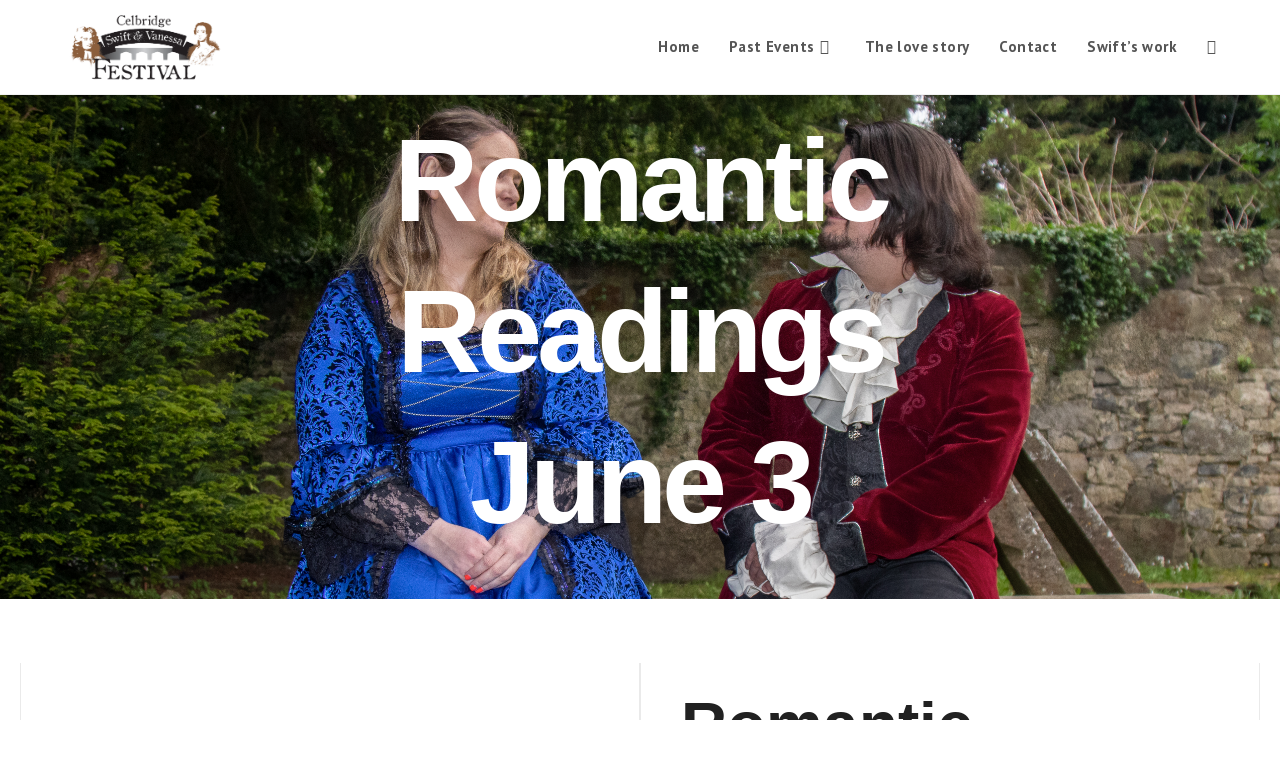

--- FILE ---
content_type: text/html; charset=UTF-8
request_url: https://swiftandvanessa.com/readings/
body_size: 21398
content:
<!DOCTYPE html>
<html class="html" lang="en-US">
<head>
	<meta charset="UTF-8">
	<link rel="profile" href="https://gmpg.org/xfn/11">

	<meta name='robots' content='index, follow, max-image-preview:large, max-snippet:-1, max-video-preview:-1' />
	<style>img:is([sizes="auto" i], [sizes^="auto," i]) { contain-intrinsic-size: 3000px 1500px }</style>
	<meta name="viewport" content="width=device-width, initial-scale=1">
	<!-- This site is optimized with the Yoast SEO plugin v25.1 - https://yoast.com/wordpress/plugins/seo/ -->
	<title>Readings - Swift and Vanessa</title>
	<link rel="canonical" href="https://swiftandvanessa.com/readings/" />
	<meta property="og:locale" content="en_US" />
	<meta property="og:type" content="article" />
	<meta property="og:title" content="Readings - Swift and Vanessa" />
	<meta property="og:description" content="Romantic Readings June 3 Romantic Readings Venue: Tea Lane Graveyard Church, Church Street, Celbridge, Co. Kildare Date: June 3. Free Entry. This beautifully choregraph piece gives a great understanding of the nature of the relationship between Swift and Vanessa.  The reading of their letters gives an opportunity to  connect in a very personal way with [&hellip;]" />
	<meta property="og:url" content="https://swiftandvanessa.com/readings/" />
	<meta property="og:site_name" content="Swift and Vanessa" />
	<meta property="article:modified_time" content="2023-05-23T07:23:46+00:00" />
	<meta property="og:image" content="https://swiftandvanessa.com/wp-content/uploads/2023/05/Romantic-readings-1024x683.jpg" />
	<meta name="twitter:card" content="summary_large_image" />
	<meta name="twitter:label1" content="Est. reading time" />
	<meta name="twitter:data1" content="3 minutes" />
	<script type="application/ld+json" class="yoast-schema-graph">{"@context":"https://schema.org","@graph":[{"@type":"WebPage","@id":"https://swiftandvanessa.com/readings/","url":"https://swiftandvanessa.com/readings/","name":"Readings - Swift and Vanessa","isPartOf":{"@id":"https://swiftandvanessa.com/#website"},"primaryImageOfPage":{"@id":"https://swiftandvanessa.com/readings/#primaryimage"},"image":{"@id":"https://swiftandvanessa.com/readings/#primaryimage"},"thumbnailUrl":"https://swiftandvanessa.com/wp-content/uploads/2023/05/Romantic-readings-1024x683.jpg","datePublished":"2023-04-19T16:48:51+00:00","dateModified":"2023-05-23T07:23:46+00:00","breadcrumb":{"@id":"https://swiftandvanessa.com/readings/#breadcrumb"},"inLanguage":"en-US","potentialAction":[{"@type":"ReadAction","target":["https://swiftandvanessa.com/readings/"]}]},{"@type":"ImageObject","inLanguage":"en-US","@id":"https://swiftandvanessa.com/readings/#primaryimage","url":"https://swiftandvanessa.com/wp-content/uploads/2023/05/Romantic-readings-scaled.jpg","contentUrl":"https://swiftandvanessa.com/wp-content/uploads/2023/05/Romantic-readings-scaled.jpg","width":2560,"height":1707,"caption":"Romantic Readings"},{"@type":"BreadcrumbList","@id":"https://swiftandvanessa.com/readings/#breadcrumb","itemListElement":[{"@type":"ListItem","position":1,"name":"Home","item":"https://swiftandvanessa.com/"},{"@type":"ListItem","position":2,"name":"Readings"}]},{"@type":"WebSite","@id":"https://swiftandvanessa.com/#website","url":"https://swiftandvanessa.com/","name":"Swift and Vanessa","description":"","publisher":{"@id":"https://swiftandvanessa.com/#organization"},"potentialAction":[{"@type":"SearchAction","target":{"@type":"EntryPoint","urlTemplate":"https://swiftandvanessa.com/?s={search_term_string}"},"query-input":{"@type":"PropertyValueSpecification","valueRequired":true,"valueName":"search_term_string"}}],"inLanguage":"en-US"},{"@type":"Organization","@id":"https://swiftandvanessa.com/#organization","name":"Swift and Vanessa","url":"https://swiftandvanessa.com/","logo":{"@type":"ImageObject","inLanguage":"en-US","@id":"https://swiftandvanessa.com/#/schema/logo/image/","url":"https://swiftandvanessa.com/wp-content/uploads/2023/04/cropped-Festival-Logo-1-1.png","contentUrl":"https://swiftandvanessa.com/wp-content/uploads/2023/04/cropped-Festival-Logo-1-1.png","width":1705,"height":743,"caption":"Swift and Vanessa"},"image":{"@id":"https://swiftandvanessa.com/#/schema/logo/image/"}}]}</script>
	<!-- / Yoast SEO plugin. -->


<link rel='dns-prefetch' href='//fonts.googleapis.com' />
<link rel="alternate" type="application/rss+xml" title="Swift and Vanessa &raquo; Feed" href="https://swiftandvanessa.com/feed/" />
<script>
window._wpemojiSettings = {"baseUrl":"https:\/\/s.w.org\/images\/core\/emoji\/15.1.0\/72x72\/","ext":".png","svgUrl":"https:\/\/s.w.org\/images\/core\/emoji\/15.1.0\/svg\/","svgExt":".svg","source":{"concatemoji":"https:\/\/swiftandvanessa.com\/wp-includes\/js\/wp-emoji-release.min.js?ver=6.8.1"}};
/*! This file is auto-generated */
!function(i,n){var o,s,e;function c(e){try{var t={supportTests:e,timestamp:(new Date).valueOf()};sessionStorage.setItem(o,JSON.stringify(t))}catch(e){}}function p(e,t,n){e.clearRect(0,0,e.canvas.width,e.canvas.height),e.fillText(t,0,0);var t=new Uint32Array(e.getImageData(0,0,e.canvas.width,e.canvas.height).data),r=(e.clearRect(0,0,e.canvas.width,e.canvas.height),e.fillText(n,0,0),new Uint32Array(e.getImageData(0,0,e.canvas.width,e.canvas.height).data));return t.every(function(e,t){return e===r[t]})}function u(e,t,n){switch(t){case"flag":return n(e,"\ud83c\udff3\ufe0f\u200d\u26a7\ufe0f","\ud83c\udff3\ufe0f\u200b\u26a7\ufe0f")?!1:!n(e,"\ud83c\uddfa\ud83c\uddf3","\ud83c\uddfa\u200b\ud83c\uddf3")&&!n(e,"\ud83c\udff4\udb40\udc67\udb40\udc62\udb40\udc65\udb40\udc6e\udb40\udc67\udb40\udc7f","\ud83c\udff4\u200b\udb40\udc67\u200b\udb40\udc62\u200b\udb40\udc65\u200b\udb40\udc6e\u200b\udb40\udc67\u200b\udb40\udc7f");case"emoji":return!n(e,"\ud83d\udc26\u200d\ud83d\udd25","\ud83d\udc26\u200b\ud83d\udd25")}return!1}function f(e,t,n){var r="undefined"!=typeof WorkerGlobalScope&&self instanceof WorkerGlobalScope?new OffscreenCanvas(300,150):i.createElement("canvas"),a=r.getContext("2d",{willReadFrequently:!0}),o=(a.textBaseline="top",a.font="600 32px Arial",{});return e.forEach(function(e){o[e]=t(a,e,n)}),o}function t(e){var t=i.createElement("script");t.src=e,t.defer=!0,i.head.appendChild(t)}"undefined"!=typeof Promise&&(o="wpEmojiSettingsSupports",s=["flag","emoji"],n.supports={everything:!0,everythingExceptFlag:!0},e=new Promise(function(e){i.addEventListener("DOMContentLoaded",e,{once:!0})}),new Promise(function(t){var n=function(){try{var e=JSON.parse(sessionStorage.getItem(o));if("object"==typeof e&&"number"==typeof e.timestamp&&(new Date).valueOf()<e.timestamp+604800&&"object"==typeof e.supportTests)return e.supportTests}catch(e){}return null}();if(!n){if("undefined"!=typeof Worker&&"undefined"!=typeof OffscreenCanvas&&"undefined"!=typeof URL&&URL.createObjectURL&&"undefined"!=typeof Blob)try{var e="postMessage("+f.toString()+"("+[JSON.stringify(s),u.toString(),p.toString()].join(",")+"));",r=new Blob([e],{type:"text/javascript"}),a=new Worker(URL.createObjectURL(r),{name:"wpTestEmojiSupports"});return void(a.onmessage=function(e){c(n=e.data),a.terminate(),t(n)})}catch(e){}c(n=f(s,u,p))}t(n)}).then(function(e){for(var t in e)n.supports[t]=e[t],n.supports.everything=n.supports.everything&&n.supports[t],"flag"!==t&&(n.supports.everythingExceptFlag=n.supports.everythingExceptFlag&&n.supports[t]);n.supports.everythingExceptFlag=n.supports.everythingExceptFlag&&!n.supports.flag,n.DOMReady=!1,n.readyCallback=function(){n.DOMReady=!0}}).then(function(){return e}).then(function(){var e;n.supports.everything||(n.readyCallback(),(e=n.source||{}).concatemoji?t(e.concatemoji):e.wpemoji&&e.twemoji&&(t(e.twemoji),t(e.wpemoji)))}))}((window,document),window._wpemojiSettings);
</script>

<style id='wp-emoji-styles-inline-css'>

	img.wp-smiley, img.emoji {
		display: inline !important;
		border: none !important;
		box-shadow: none !important;
		height: 1em !important;
		width: 1em !important;
		margin: 0 0.07em !important;
		vertical-align: -0.1em !important;
		background: none !important;
		padding: 0 !important;
	}
</style>
<style id='classic-theme-styles-inline-css'>
/*! This file is auto-generated */
.wp-block-button__link{color:#fff;background-color:#32373c;border-radius:9999px;box-shadow:none;text-decoration:none;padding:calc(.667em + 2px) calc(1.333em + 2px);font-size:1.125em}.wp-block-file__button{background:#32373c;color:#fff;text-decoration:none}
</style>
<style id='global-styles-inline-css'>
:root{--wp--preset--aspect-ratio--square: 1;--wp--preset--aspect-ratio--4-3: 4/3;--wp--preset--aspect-ratio--3-4: 3/4;--wp--preset--aspect-ratio--3-2: 3/2;--wp--preset--aspect-ratio--2-3: 2/3;--wp--preset--aspect-ratio--16-9: 16/9;--wp--preset--aspect-ratio--9-16: 9/16;--wp--preset--color--black: #000000;--wp--preset--color--cyan-bluish-gray: #abb8c3;--wp--preset--color--white: #ffffff;--wp--preset--color--pale-pink: #f78da7;--wp--preset--color--vivid-red: #cf2e2e;--wp--preset--color--luminous-vivid-orange: #ff6900;--wp--preset--color--luminous-vivid-amber: #fcb900;--wp--preset--color--light-green-cyan: #7bdcb5;--wp--preset--color--vivid-green-cyan: #00d084;--wp--preset--color--pale-cyan-blue: #8ed1fc;--wp--preset--color--vivid-cyan-blue: #0693e3;--wp--preset--color--vivid-purple: #9b51e0;--wp--preset--gradient--vivid-cyan-blue-to-vivid-purple: linear-gradient(135deg,rgba(6,147,227,1) 0%,rgb(155,81,224) 100%);--wp--preset--gradient--light-green-cyan-to-vivid-green-cyan: linear-gradient(135deg,rgb(122,220,180) 0%,rgb(0,208,130) 100%);--wp--preset--gradient--luminous-vivid-amber-to-luminous-vivid-orange: linear-gradient(135deg,rgba(252,185,0,1) 0%,rgba(255,105,0,1) 100%);--wp--preset--gradient--luminous-vivid-orange-to-vivid-red: linear-gradient(135deg,rgba(255,105,0,1) 0%,rgb(207,46,46) 100%);--wp--preset--gradient--very-light-gray-to-cyan-bluish-gray: linear-gradient(135deg,rgb(238,238,238) 0%,rgb(169,184,195) 100%);--wp--preset--gradient--cool-to-warm-spectrum: linear-gradient(135deg,rgb(74,234,220) 0%,rgb(151,120,209) 20%,rgb(207,42,186) 40%,rgb(238,44,130) 60%,rgb(251,105,98) 80%,rgb(254,248,76) 100%);--wp--preset--gradient--blush-light-purple: linear-gradient(135deg,rgb(255,206,236) 0%,rgb(152,150,240) 100%);--wp--preset--gradient--blush-bordeaux: linear-gradient(135deg,rgb(254,205,165) 0%,rgb(254,45,45) 50%,rgb(107,0,62) 100%);--wp--preset--gradient--luminous-dusk: linear-gradient(135deg,rgb(255,203,112) 0%,rgb(199,81,192) 50%,rgb(65,88,208) 100%);--wp--preset--gradient--pale-ocean: linear-gradient(135deg,rgb(255,245,203) 0%,rgb(182,227,212) 50%,rgb(51,167,181) 100%);--wp--preset--gradient--electric-grass: linear-gradient(135deg,rgb(202,248,128) 0%,rgb(113,206,126) 100%);--wp--preset--gradient--midnight: linear-gradient(135deg,rgb(2,3,129) 0%,rgb(40,116,252) 100%);--wp--preset--font-size--small: 13px;--wp--preset--font-size--medium: 20px;--wp--preset--font-size--large: 36px;--wp--preset--font-size--x-large: 42px;--wp--preset--spacing--20: 0.44rem;--wp--preset--spacing--30: 0.67rem;--wp--preset--spacing--40: 1rem;--wp--preset--spacing--50: 1.5rem;--wp--preset--spacing--60: 2.25rem;--wp--preset--spacing--70: 3.38rem;--wp--preset--spacing--80: 5.06rem;--wp--preset--shadow--natural: 6px 6px 9px rgba(0, 0, 0, 0.2);--wp--preset--shadow--deep: 12px 12px 50px rgba(0, 0, 0, 0.4);--wp--preset--shadow--sharp: 6px 6px 0px rgba(0, 0, 0, 0.2);--wp--preset--shadow--outlined: 6px 6px 0px -3px rgba(255, 255, 255, 1), 6px 6px rgba(0, 0, 0, 1);--wp--preset--shadow--crisp: 6px 6px 0px rgba(0, 0, 0, 1);}:where(.is-layout-flex){gap: 0.5em;}:where(.is-layout-grid){gap: 0.5em;}body .is-layout-flex{display: flex;}.is-layout-flex{flex-wrap: wrap;align-items: center;}.is-layout-flex > :is(*, div){margin: 0;}body .is-layout-grid{display: grid;}.is-layout-grid > :is(*, div){margin: 0;}:where(.wp-block-columns.is-layout-flex){gap: 2em;}:where(.wp-block-columns.is-layout-grid){gap: 2em;}:where(.wp-block-post-template.is-layout-flex){gap: 1.25em;}:where(.wp-block-post-template.is-layout-grid){gap: 1.25em;}.has-black-color{color: var(--wp--preset--color--black) !important;}.has-cyan-bluish-gray-color{color: var(--wp--preset--color--cyan-bluish-gray) !important;}.has-white-color{color: var(--wp--preset--color--white) !important;}.has-pale-pink-color{color: var(--wp--preset--color--pale-pink) !important;}.has-vivid-red-color{color: var(--wp--preset--color--vivid-red) !important;}.has-luminous-vivid-orange-color{color: var(--wp--preset--color--luminous-vivid-orange) !important;}.has-luminous-vivid-amber-color{color: var(--wp--preset--color--luminous-vivid-amber) !important;}.has-light-green-cyan-color{color: var(--wp--preset--color--light-green-cyan) !important;}.has-vivid-green-cyan-color{color: var(--wp--preset--color--vivid-green-cyan) !important;}.has-pale-cyan-blue-color{color: var(--wp--preset--color--pale-cyan-blue) !important;}.has-vivid-cyan-blue-color{color: var(--wp--preset--color--vivid-cyan-blue) !important;}.has-vivid-purple-color{color: var(--wp--preset--color--vivid-purple) !important;}.has-black-background-color{background-color: var(--wp--preset--color--black) !important;}.has-cyan-bluish-gray-background-color{background-color: var(--wp--preset--color--cyan-bluish-gray) !important;}.has-white-background-color{background-color: var(--wp--preset--color--white) !important;}.has-pale-pink-background-color{background-color: var(--wp--preset--color--pale-pink) !important;}.has-vivid-red-background-color{background-color: var(--wp--preset--color--vivid-red) !important;}.has-luminous-vivid-orange-background-color{background-color: var(--wp--preset--color--luminous-vivid-orange) !important;}.has-luminous-vivid-amber-background-color{background-color: var(--wp--preset--color--luminous-vivid-amber) !important;}.has-light-green-cyan-background-color{background-color: var(--wp--preset--color--light-green-cyan) !important;}.has-vivid-green-cyan-background-color{background-color: var(--wp--preset--color--vivid-green-cyan) !important;}.has-pale-cyan-blue-background-color{background-color: var(--wp--preset--color--pale-cyan-blue) !important;}.has-vivid-cyan-blue-background-color{background-color: var(--wp--preset--color--vivid-cyan-blue) !important;}.has-vivid-purple-background-color{background-color: var(--wp--preset--color--vivid-purple) !important;}.has-black-border-color{border-color: var(--wp--preset--color--black) !important;}.has-cyan-bluish-gray-border-color{border-color: var(--wp--preset--color--cyan-bluish-gray) !important;}.has-white-border-color{border-color: var(--wp--preset--color--white) !important;}.has-pale-pink-border-color{border-color: var(--wp--preset--color--pale-pink) !important;}.has-vivid-red-border-color{border-color: var(--wp--preset--color--vivid-red) !important;}.has-luminous-vivid-orange-border-color{border-color: var(--wp--preset--color--luminous-vivid-orange) !important;}.has-luminous-vivid-amber-border-color{border-color: var(--wp--preset--color--luminous-vivid-amber) !important;}.has-light-green-cyan-border-color{border-color: var(--wp--preset--color--light-green-cyan) !important;}.has-vivid-green-cyan-border-color{border-color: var(--wp--preset--color--vivid-green-cyan) !important;}.has-pale-cyan-blue-border-color{border-color: var(--wp--preset--color--pale-cyan-blue) !important;}.has-vivid-cyan-blue-border-color{border-color: var(--wp--preset--color--vivid-cyan-blue) !important;}.has-vivid-purple-border-color{border-color: var(--wp--preset--color--vivid-purple) !important;}.has-vivid-cyan-blue-to-vivid-purple-gradient-background{background: var(--wp--preset--gradient--vivid-cyan-blue-to-vivid-purple) !important;}.has-light-green-cyan-to-vivid-green-cyan-gradient-background{background: var(--wp--preset--gradient--light-green-cyan-to-vivid-green-cyan) !important;}.has-luminous-vivid-amber-to-luminous-vivid-orange-gradient-background{background: var(--wp--preset--gradient--luminous-vivid-amber-to-luminous-vivid-orange) !important;}.has-luminous-vivid-orange-to-vivid-red-gradient-background{background: var(--wp--preset--gradient--luminous-vivid-orange-to-vivid-red) !important;}.has-very-light-gray-to-cyan-bluish-gray-gradient-background{background: var(--wp--preset--gradient--very-light-gray-to-cyan-bluish-gray) !important;}.has-cool-to-warm-spectrum-gradient-background{background: var(--wp--preset--gradient--cool-to-warm-spectrum) !important;}.has-blush-light-purple-gradient-background{background: var(--wp--preset--gradient--blush-light-purple) !important;}.has-blush-bordeaux-gradient-background{background: var(--wp--preset--gradient--blush-bordeaux) !important;}.has-luminous-dusk-gradient-background{background: var(--wp--preset--gradient--luminous-dusk) !important;}.has-pale-ocean-gradient-background{background: var(--wp--preset--gradient--pale-ocean) !important;}.has-electric-grass-gradient-background{background: var(--wp--preset--gradient--electric-grass) !important;}.has-midnight-gradient-background{background: var(--wp--preset--gradient--midnight) !important;}.has-small-font-size{font-size: var(--wp--preset--font-size--small) !important;}.has-medium-font-size{font-size: var(--wp--preset--font-size--medium) !important;}.has-large-font-size{font-size: var(--wp--preset--font-size--large) !important;}.has-x-large-font-size{font-size: var(--wp--preset--font-size--x-large) !important;}
:where(.wp-block-post-template.is-layout-flex){gap: 1.25em;}:where(.wp-block-post-template.is-layout-grid){gap: 1.25em;}
:where(.wp-block-columns.is-layout-flex){gap: 2em;}:where(.wp-block-columns.is-layout-grid){gap: 2em;}
:root :where(.wp-block-pullquote){font-size: 1.5em;line-height: 1.6;}
</style>
<link rel='stylesheet' id='font-awesome-css' href='https://swiftandvanessa.com/wp-content/themes/oceanwp/assets/fonts/fontawesome/css/all.min.css?ver=6.7.2' media='all' />
<link rel='stylesheet' id='simple-line-icons-css' href='https://swiftandvanessa.com/wp-content/themes/oceanwp/assets/css/third/simple-line-icons.min.css?ver=2.4.0' media='all' />
<link rel='stylesheet' id='oceanwp-style-css' href='https://swiftandvanessa.com/wp-content/themes/oceanwp/assets/css/style.min.css?ver=3.4.3.1680869647' media='all' />
<link rel='stylesheet' id='chld_thm_cfg_child-css' href='https://swiftandvanessa.com/wp-content/themes/oceanwp-child/style.css?ver=6.8.1' media='all' />
<link rel='stylesheet' id='oceanwp-google-font-pt-sans-css' href='//fonts.googleapis.com/css?family=PT+Sans%3A100%2C200%2C300%2C400%2C500%2C600%2C700%2C800%2C900%2C100i%2C200i%2C300i%2C400i%2C500i%2C600i%2C700i%2C800i%2C900i&#038;subset=latin&#038;display=swap&#038;ver=6.8.1' media='all' />
<link rel='stylesheet' id='elementor-frontend-css' href='https://swiftandvanessa.com/wp-content/plugins/elementor/assets/css/frontend.min.css?ver=3.29.0' media='all' />
<link rel='stylesheet' id='widget-nav-menu-css' href='https://swiftandvanessa.com/wp-content/plugins/pro-elements/assets/css/widget-nav-menu.min.css?ver=3.29.0' media='all' />
<link rel='stylesheet' id='elementor-icons-css' href='https://swiftandvanessa.com/wp-content/plugins/elementor/assets/lib/eicons/css/elementor-icons.min.css?ver=5.40.0' media='all' />
<link rel='stylesheet' id='elementor-post-5-css' href='https://swiftandvanessa.com/wp-content/uploads/elementor/css/post-5.css?ver=1748233799' media='all' />
<link rel='stylesheet' id='e-animation-fadeInUp-css' href='https://swiftandvanessa.com/wp-content/plugins/elementor/assets/lib/animations/styles/fadeInUp.min.css?ver=3.29.0' media='all' />
<link rel='stylesheet' id='swiper-css' href='https://swiftandvanessa.com/wp-content/plugins/elementor/assets/lib/swiper/v8/css/swiper.min.css?ver=8.4.5' media='all' />
<link rel='stylesheet' id='e-swiper-css' href='https://swiftandvanessa.com/wp-content/plugins/elementor/assets/css/conditionals/e-swiper.min.css?ver=3.29.0' media='all' />
<link rel='stylesheet' id='widget-slides-css' href='https://swiftandvanessa.com/wp-content/plugins/pro-elements/assets/css/widget-slides.min.css?ver=3.29.0' media='all' />
<link rel='stylesheet' id='widget-image-css' href='https://swiftandvanessa.com/wp-content/plugins/elementor/assets/css/widget-image.min.css?ver=3.29.0' media='all' />
<link rel='stylesheet' id='widget-heading-css' href='https://swiftandvanessa.com/wp-content/plugins/elementor/assets/css/widget-heading.min.css?ver=3.29.0' media='all' />
<link rel='stylesheet' id='widget-icon-box-css' href='https://swiftandvanessa.com/wp-content/plugins/elementor/assets/css/widget-icon-box.min.css?ver=3.29.0' media='all' />
<link rel='stylesheet' id='elementor-post-657-css' href='https://swiftandvanessa.com/wp-content/uploads/elementor/css/post-657.css?ver=1748377776' media='all' />
<link rel='stylesheet' id='elementor-post-1641-css' href='https://swiftandvanessa.com/wp-content/uploads/elementor/css/post-1641.css?ver=1748233799' media='all' />
<link rel='stylesheet' id='oe-widgets-style-css' href='https://swiftandvanessa.com/wp-content/plugins/ocean-extra/assets/css/widgets.css?ver=6.8.1' media='all' />
<link rel='stylesheet' id='elementor-gf-local-roboto-css' href='https://swiftandvanessa.com/wp-content/uploads/elementor/google-fonts/css/roboto.css?ver=1744518695' media='all' />
<link rel='stylesheet' id='elementor-gf-local-robotoslab-css' href='https://swiftandvanessa.com/wp-content/uploads/elementor/google-fonts/css/robotoslab.css?ver=1744518712' media='all' />
<link rel='stylesheet' id='elementor-gf-local-ptsanscaption-css' href='https://swiftandvanessa.com/wp-content/uploads/elementor/google-fonts/css/ptsanscaption.css?ver=1744518714' media='all' />
<link rel='stylesheet' id='elementor-gf-local-ptserifcaption-css' href='https://swiftandvanessa.com/wp-content/uploads/elementor/google-fonts/css/ptserifcaption.css?ver=1744518717' media='all' />
<link rel='stylesheet' id='elementor-gf-local-oldstandardtt-css' href='https://swiftandvanessa.com/wp-content/uploads/elementor/google-fonts/css/oldstandardtt.css?ver=1744518721' media='all' />
<link rel='stylesheet' id='elementor-gf-local-ptsans-css' href='https://swiftandvanessa.com/wp-content/uploads/elementor/google-fonts/css/ptsans.css?ver=1744520485' media='all' />
<link rel='stylesheet' id='elementor-icons-shared-0-css' href='https://swiftandvanessa.com/wp-content/plugins/elementor/assets/lib/font-awesome/css/fontawesome.min.css?ver=5.15.3' media='all' />
<link rel='stylesheet' id='elementor-icons-fa-solid-css' href='https://swiftandvanessa.com/wp-content/plugins/elementor/assets/lib/font-awesome/css/solid.min.css?ver=5.15.3' media='all' />
<script src="https://swiftandvanessa.com/wp-includes/js/jquery/jquery.min.js?ver=3.7.1" id="jquery-core-js"></script>
<script src="https://swiftandvanessa.com/wp-includes/js/jquery/jquery-migrate.min.js?ver=3.4.1" id="jquery-migrate-js"></script>
<link rel="https://api.w.org/" href="https://swiftandvanessa.com/wp-json/" /><link rel="alternate" title="JSON" type="application/json" href="https://swiftandvanessa.com/wp-json/wp/v2/pages/657" /><link rel="EditURI" type="application/rsd+xml" title="RSD" href="https://swiftandvanessa.com/xmlrpc.php?rsd" />
<meta name="generator" content="WordPress 6.8.1" />
<link rel='shortlink' href='https://swiftandvanessa.com/?p=657' />
<link rel="alternate" title="oEmbed (JSON)" type="application/json+oembed" href="https://swiftandvanessa.com/wp-json/oembed/1.0/embed?url=https%3A%2F%2Fswiftandvanessa.com%2Freadings%2F" />
<link rel="alternate" title="oEmbed (XML)" type="text/xml+oembed" href="https://swiftandvanessa.com/wp-json/oembed/1.0/embed?url=https%3A%2F%2Fswiftandvanessa.com%2Freadings%2F&#038;format=xml" />
<meta name="generator" content="Elementor 3.29.0; features: additional_custom_breakpoints, e_local_google_fonts; settings: css_print_method-external, google_font-enabled, font_display-swap">
<!-- Google tag (gtag.js) -->
<!-- <script async src="https://www.googletagmanager.com/gtag/js?id=G-XVWXHT79GT"></script>
<script>
window.dataLayer = window.dataLayer || [];
function gtag(){dataLayer.push(arguments);}
gtag('js', new Date());


gtag('config', 'G-XVWXHT79GT');
	
</script> -->

<!-- Google tag (gtag.js) -->
<script async src="https://www.googletagmanager.com/gtag/js?id=G-F581F2V103"></script>
<script>
  window.dataLayer = window.dataLayer || [];
  function gtag() { dataLayer.push(arguments); }
  gtag('js', new Date());

  gtag('config', 'G-F581F2V103');
</script>
<meta name="google-site-verification" content="3e3i4hnvQpZy2dfNUYehLTPoXdfIBTo1nW8amxbTZoE" />
			<style>
				.e-con.e-parent:nth-of-type(n+4):not(.e-lazyloaded):not(.e-no-lazyload),
				.e-con.e-parent:nth-of-type(n+4):not(.e-lazyloaded):not(.e-no-lazyload) * {
					background-image: none !important;
				}
				@media screen and (max-height: 1024px) {
					.e-con.e-parent:nth-of-type(n+3):not(.e-lazyloaded):not(.e-no-lazyload),
					.e-con.e-parent:nth-of-type(n+3):not(.e-lazyloaded):not(.e-no-lazyload) * {
						background-image: none !important;
					}
				}
				@media screen and (max-height: 640px) {
					.e-con.e-parent:nth-of-type(n+2):not(.e-lazyloaded):not(.e-no-lazyload),
					.e-con.e-parent:nth-of-type(n+2):not(.e-lazyloaded):not(.e-no-lazyload) * {
						background-image: none !important;
					}
				}
			</style>
					<style id="wp-custom-css">
			/** Start Template Kit CSS:Theatre Company (css/customizer.css) **//* Envato Kit 81 Custom Styles - classes are added under the Advanced tab of the noted element *//* Image Gallery */.envato-kit-81-gallery-item .wp-caption{position:relative}.envato-kit-81-gallery-item .wp-caption figcaption{position:absolute;bottom:0;right:0;display:block;padding:20px 30px;background-color:#ffffff;z-index:100}.envato-kit-81-course-item .wp-caption{position:relative}.envato-kit-81-course-item .wp-caption figcaption{position:absolute;top:0;left:0;display:block;padding:20px 30px;background-color:#ffffff;z-index:100}/* Image borders */.envato-kit-81-img-border .elementor-image{position:relative;border:1px}.envato-kit-81-img-border .elementor-image img{position:relative;left:25px;top:25px}@media screen and (max-width:667px){.envato-kit-81-center-slides .elementor-slide-content{max-width:100% !important;text-align:center}}/** End Template Kit CSS:Theatre Company (css/customizer.css) **//** Start Block Kit CSS:143-3-7969bb877702491bc5ca272e536ada9d **/.envato-block__preview{overflow:visible}/* Material Button Click Effect */.envato-kit-140-material-hit .menu-item a,.envato-kit-140-material-button .elementor-button{background-position:center;transition:background 0.8s}.envato-kit-140-material-hit .menu-item a:hover,.envato-kit-140-material-button .elementor-button:hover{background:radial-gradient(circle,transparent 1%,#fff 1%) center/15000%}.envato-kit-140-material-hit .menu-item a:active,.envato-kit-140-material-button .elementor-button:active{background-color:#FFF;background-size:100%;transition:background 0s}/* Field Shadow */.envato-kit-140-big-shadow-form .elementor-field-textual{box-shadow:0 20px 30px rgba(0,0,0,.05)}/* FAQ */.envato-kit-140-faq .elementor-accordion .elementor-accordion-item{border-width:0 0 1px !important}/* Scrollable Columns */.envato-kit-140-scrollable{height:100%;overflow:auto;overflow-x:hidden}/* ImageBox:No Space */.envato-kit-140-imagebox-nospace:hover{transform:scale(1.1);transition:all 0.3s}.envato-kit-140-imagebox-nospace figure{line-height:0}.envato-kit-140-slide .elementor-slide-content{background:#FFF;margin-left:-60px;padding:1em}.envato-kit-140-carousel .slick-active:not(.slick-current) img{padding:20px !important;transition:all .9s}/** End Block Kit CSS:143-3-7969bb877702491bc5ca272e536ada9d **/		</style>
		<!-- OceanWP CSS -->
<style type="text/css">
/* Colors */a:hover,a.light:hover,.theme-heading .text::before,.theme-heading .text::after,#top-bar-content >a:hover,#top-bar-social li.oceanwp-email a:hover,#site-navigation-wrap .dropdown-menu >li >a:hover,#site-header.medium-header #medium-searchform button:hover,.oceanwp-mobile-menu-icon a:hover,.blog-entry.post .blog-entry-header .entry-title a:hover,.blog-entry.post .blog-entry-readmore a:hover,.blog-entry.thumbnail-entry .blog-entry-category a,ul.meta li a:hover,.dropcap,.single nav.post-navigation .nav-links .title,body .related-post-title a:hover,body #wp-calendar caption,body .contact-info-widget.default i,body .contact-info-widget.big-icons i,body .custom-links-widget .oceanwp-custom-links li a:hover,body .custom-links-widget .oceanwp-custom-links li a:hover:before,body .posts-thumbnails-widget li a:hover,body .social-widget li.oceanwp-email a:hover,.comment-author .comment-meta .comment-reply-link,#respond #cancel-comment-reply-link:hover,#footer-widgets .footer-box a:hover,#footer-bottom a:hover,#footer-bottom #footer-bottom-menu a:hover,.sidr a:hover,.sidr-class-dropdown-toggle:hover,.sidr-class-menu-item-has-children.active >a,.sidr-class-menu-item-has-children.active >a >.sidr-class-dropdown-toggle,input[type=checkbox]:checked:before{color:#8b5e3c}.single nav.post-navigation .nav-links .title .owp-icon use,.blog-entry.post .blog-entry-readmore a:hover .owp-icon use,body .contact-info-widget.default .owp-icon use,body .contact-info-widget.big-icons .owp-icon use{stroke:#8b5e3c}input[type="button"],input[type="reset"],input[type="submit"],button[type="submit"],.button,#site-navigation-wrap .dropdown-menu >li.btn >a >span,.thumbnail:hover i,.thumbnail:hover .link-post-svg-icon,.post-quote-content,.omw-modal .omw-close-modal,body .contact-info-widget.big-icons li:hover i,body .contact-info-widget.big-icons li:hover .owp-icon,body div.wpforms-container-full .wpforms-form input[type=submit],body div.wpforms-container-full .wpforms-form button[type=submit],body div.wpforms-container-full .wpforms-form .wpforms-page-button,.woocommerce-cart .wp-element-button,.woocommerce-checkout .wp-element-button,.wp-block-button__link{background-color:#8b5e3c}.widget-title{border-color:#8b5e3c}blockquote{border-color:#8b5e3c}.wp-block-quote{border-color:#8b5e3c}#searchform-dropdown{border-color:#8b5e3c}.dropdown-menu .sub-menu{border-color:#8b5e3c}.blog-entry.large-entry .blog-entry-readmore a:hover{border-color:#8b5e3c}.oceanwp-newsletter-form-wrap input[type="email"]:focus{border-color:#8b5e3c}.social-widget li.oceanwp-email a:hover{border-color:#8b5e3c}#respond #cancel-comment-reply-link:hover{border-color:#8b5e3c}body .contact-info-widget.big-icons li:hover i{border-color:#8b5e3c}body .contact-info-widget.big-icons li:hover .owp-icon{border-color:#8b5e3c}#footer-widgets .oceanwp-newsletter-form-wrap input[type="email"]:focus{border-color:#8b5e3c}input[type="button"]:hover,input[type="reset"]:hover,input[type="submit"]:hover,button[type="submit"]:hover,input[type="button"]:focus,input[type="reset"]:focus,input[type="submit"]:focus,button[type="submit"]:focus,.button:hover,.button:focus,#site-navigation-wrap .dropdown-menu >li.btn >a:hover >span,.post-quote-author,.omw-modal .omw-close-modal:hover,body div.wpforms-container-full .wpforms-form input[type=submit]:hover,body div.wpforms-container-full .wpforms-form button[type=submit]:hover,body div.wpforms-container-full .wpforms-form .wpforms-page-button:hover,.woocommerce-cart .wp-element-button:hover,.woocommerce-checkout .wp-element-button:hover,.wp-block-button__link:hover{background-color:#252123}body .theme-button,body input[type="submit"],body button[type="submit"],body button,body .button,body div.wpforms-container-full .wpforms-form input[type=submit],body div.wpforms-container-full .wpforms-form button[type=submit],body div.wpforms-container-full .wpforms-form .wpforms-page-button,.woocommerce-cart .wp-element-button,.woocommerce-checkout .wp-element-button,.wp-block-button__link{border-color:#ffffff}body .theme-button:hover,body input[type="submit"]:hover,body button[type="submit"]:hover,body button:hover,body .button:hover,body div.wpforms-container-full .wpforms-form input[type=submit]:hover,body div.wpforms-container-full .wpforms-form input[type=submit]:active,body div.wpforms-container-full .wpforms-form button[type=submit]:hover,body div.wpforms-container-full .wpforms-form button[type=submit]:active,body div.wpforms-container-full .wpforms-form .wpforms-page-button:hover,body div.wpforms-container-full .wpforms-form .wpforms-page-button:active,.woocommerce-cart .wp-element-button:hover,.woocommerce-checkout .wp-element-button:hover,.wp-block-button__link:hover{border-color:#ffffff}/* OceanWP Style Settings CSS */.theme-button,input[type="submit"],button[type="submit"],button,.button,body div.wpforms-container-full .wpforms-form input[type=submit],body div.wpforms-container-full .wpforms-form button[type=submit],body div.wpforms-container-full .wpforms-form .wpforms-page-button{border-style:solid}.theme-button,input[type="submit"],button[type="submit"],button,.button,body div.wpforms-container-full .wpforms-form input[type=submit],body div.wpforms-container-full .wpforms-form button[type=submit],body div.wpforms-container-full .wpforms-form .wpforms-page-button{border-width:1px}form input[type="text"],form input[type="password"],form input[type="email"],form input[type="url"],form input[type="date"],form input[type="month"],form input[type="time"],form input[type="datetime"],form input[type="datetime-local"],form input[type="week"],form input[type="number"],form input[type="search"],form input[type="tel"],form input[type="color"],form select,form textarea,.woocommerce .woocommerce-checkout .select2-container--default .select2-selection--single{border-style:solid}body div.wpforms-container-full .wpforms-form input[type=date],body div.wpforms-container-full .wpforms-form input[type=datetime],body div.wpforms-container-full .wpforms-form input[type=datetime-local],body div.wpforms-container-full .wpforms-form input[type=email],body div.wpforms-container-full .wpforms-form input[type=month],body div.wpforms-container-full .wpforms-form input[type=number],body div.wpforms-container-full .wpforms-form input[type=password],body div.wpforms-container-full .wpforms-form input[type=range],body div.wpforms-container-full .wpforms-form input[type=search],body div.wpforms-container-full .wpforms-form input[type=tel],body div.wpforms-container-full .wpforms-form input[type=text],body div.wpforms-container-full .wpforms-form input[type=time],body div.wpforms-container-full .wpforms-form input[type=url],body div.wpforms-container-full .wpforms-form input[type=week],body div.wpforms-container-full .wpforms-form select,body div.wpforms-container-full .wpforms-form textarea{border-style:solid}form input[type="text"],form input[type="password"],form input[type="email"],form input[type="url"],form input[type="date"],form input[type="month"],form input[type="time"],form input[type="datetime"],form input[type="datetime-local"],form input[type="week"],form input[type="number"],form input[type="search"],form input[type="tel"],form input[type="color"],form select,form textarea{border-radius:3px}body div.wpforms-container-full .wpforms-form input[type=date],body div.wpforms-container-full .wpforms-form input[type=datetime],body div.wpforms-container-full .wpforms-form input[type=datetime-local],body div.wpforms-container-full .wpforms-form input[type=email],body div.wpforms-container-full .wpforms-form input[type=month],body div.wpforms-container-full .wpforms-form input[type=number],body div.wpforms-container-full .wpforms-form input[type=password],body div.wpforms-container-full .wpforms-form input[type=range],body div.wpforms-container-full .wpforms-form input[type=search],body div.wpforms-container-full .wpforms-form input[type=tel],body div.wpforms-container-full .wpforms-form input[type=text],body div.wpforms-container-full .wpforms-form input[type=time],body div.wpforms-container-full .wpforms-form input[type=url],body div.wpforms-container-full .wpforms-form input[type=week],body div.wpforms-container-full .wpforms-form select,body div.wpforms-container-full .wpforms-form textarea{border-radius:3px}/* Header */#site-header-inner{padding:10px 0 10px 0}#site-header.has-header-media .overlay-header-media{background-color:rgba(0,0,0,0.5)}#site-logo #site-logo-inner a img,#site-header.center-header #site-navigation-wrap .middle-site-logo a img{max-width:160px}/* Blog CSS */.ocean-single-post-header ul.meta-item li a:hover{color:#333333}/* Footer Widgets */#footer-widgets{padding:25px 0 10px 0}#footer-widgets,#footer-widgets p,#footer-widgets li a:before,#footer-widgets .contact-info-widget span.oceanwp-contact-title,#footer-widgets .recent-posts-date,#footer-widgets .recent-posts-comments,#footer-widgets .widget-recent-posts-icons li .fa{color:#e5e5e5}/* Typography */body{font-family:'PT Sans';font-size:16px;line-height:1.8}h1,h2,h3,h4,h5,h6,.theme-heading,.widget-title,.oceanwp-widget-recent-posts-title,.comment-reply-title,.entry-title,.sidebar-box .widget-title{line-height:1.4}h1{font-size:23px;line-height:1.4}h2{font-size:20px;line-height:1.4}h3{font-size:18px;line-height:1.4}h4{font-size:17px;line-height:1.4}h5{font-size:14px;line-height:1.4}h6{font-size:15px;line-height:1.4}.page-header .page-header-title,.page-header.background-image-page-header .page-header-title{font-size:32px;line-height:1.4}.page-header .page-subheading{font-size:15px;line-height:1.8}.site-breadcrumbs,.site-breadcrumbs a{font-size:13px;line-height:1.4}#top-bar-content,#top-bar-social-alt{font-size:12px;line-height:1.8}#site-logo a.site-logo-text{font-size:24px;line-height:1.8}#site-navigation-wrap .dropdown-menu >li >a,#site-header.full_screen-header .fs-dropdown-menu >li >a,#site-header.top-header #site-navigation-wrap .dropdown-menu >li >a,#site-header.center-header #site-navigation-wrap .dropdown-menu >li >a,#site-header.medium-header #site-navigation-wrap .dropdown-menu >li >a,.oceanwp-mobile-menu-icon a{font-size:15px;letter-spacing:.4px;font-weight:700}.dropdown-menu ul li a.menu-link,#site-header.full_screen-header .fs-dropdown-menu ul.sub-menu li a{font-size:12px;line-height:1.2;letter-spacing:.6px}.sidr-class-dropdown-menu li a,a.sidr-class-toggle-sidr-close,#mobile-dropdown ul li a,body #mobile-fullscreen ul li a{font-size:15px;line-height:1.8}.blog-entry.post .blog-entry-header .entry-title a{font-size:24px;line-height:1.4}.ocean-single-post-header .single-post-title{font-size:34px;line-height:1.4;letter-spacing:.6px}.ocean-single-post-header ul.meta-item li,.ocean-single-post-header ul.meta-item li a{font-size:13px;line-height:1.4;letter-spacing:.6px}.ocean-single-post-header .post-author-name,.ocean-single-post-header .post-author-name a{font-size:14px;line-height:1.4;letter-spacing:.6px}.ocean-single-post-header .post-author-description{font-size:12px;line-height:1.4;letter-spacing:.6px}.single-post .entry-title{line-height:1.4;letter-spacing:.6px}.single-post ul.meta li,.single-post ul.meta li a{font-size:14px;line-height:1.4;letter-spacing:.6px}.sidebar-box .widget-title,.sidebar-box.widget_block .wp-block-heading{font-size:13px;line-height:1;letter-spacing:1px}#footer-widgets .footer-box .widget-title{font-size:13px;line-height:1;letter-spacing:1px}#footer-bottom #copyright{font-size:12px;line-height:1}#footer-bottom #footer-bottom-menu{font-size:12px;line-height:1}.woocommerce-store-notice.demo_store{line-height:2;letter-spacing:1.5px}.demo_store .woocommerce-store-notice__dismiss-link{line-height:2;letter-spacing:1.5px}.woocommerce ul.products li.product li.title h2,.woocommerce ul.products li.product li.title a{font-size:14px;line-height:1.5}.woocommerce ul.products li.product li.category,.woocommerce ul.products li.product li.category a{font-size:12px;line-height:1}.woocommerce ul.products li.product .price{font-size:18px;line-height:1}.woocommerce ul.products li.product .button,.woocommerce ul.products li.product .product-inner .added_to_cart{font-size:12px;line-height:1.5;letter-spacing:1px}.woocommerce ul.products li.owp-woo-cond-notice span,.woocommerce ul.products li.owp-woo-cond-notice a{font-size:16px;line-height:1;letter-spacing:1px;font-weight:600;text-transform:capitalize}.woocommerce div.product .product_title{font-size:24px;line-height:1.4;letter-spacing:.6px}.woocommerce div.product p.price{font-size:36px;line-height:1}.woocommerce .owp-btn-normal .summary form button.button,.woocommerce .owp-btn-big .summary form button.button,.woocommerce .owp-btn-very-big .summary form button.button{font-size:12px;line-height:1.5;letter-spacing:1px;text-transform:uppercase}.woocommerce div.owp-woo-single-cond-notice span,.woocommerce div.owp-woo-single-cond-notice a{font-size:18px;line-height:2;letter-spacing:1.5px;font-weight:600;text-transform:capitalize}.ocean-preloader--active .preloader-after-content{font-size:20px;line-height:1.8;letter-spacing:.6px}
</style></head>

<body class="wp-singular page-template-default page page-id-657 wp-custom-logo wp-embed-responsive wp-theme-oceanwp wp-child-theme-oceanwp-child oceanwp-theme dropdown-mobile default-breakpoint content-full-screen page-header-disabled has-breadcrumbs elementor-default elementor-template-full-width elementor-kit-5 elementor-page elementor-page-657" itemscope="itemscope" itemtype="https://schema.org/WebPage">

	
	
	<div id="outer-wrap" class="site clr">

		<a class="skip-link screen-reader-text" href="#main">Skip to content</a>

		
		<div id="wrap" class="clr">

			
			
<header id="site-header" class="minimal-header clr" data-height="74" itemscope="itemscope" itemtype="https://schema.org/WPHeader" role="banner">

	
					
			<div id="site-header-inner" class="clr container">

				
				

<div id="site-logo" class="clr" itemscope itemtype="https://schema.org/Brand" >

	
	<div id="site-logo-inner" class="clr">

		<a href="https://swiftandvanessa.com/" class="custom-logo-link" rel="home"><img width="1705" height="743" src="https://swiftandvanessa.com/wp-content/uploads/2023/04/cropped-Festival-Logo-1-1.png" class="custom-logo" alt="Swift and Vanessa" decoding="async" srcset="https://swiftandvanessa.com/wp-content/uploads/2023/04/cropped-Festival-Logo-1-1.png 1705w, https://swiftandvanessa.com/wp-content/uploads/2023/04/cropped-Festival-Logo-1-1-300x131.png 300w, https://swiftandvanessa.com/wp-content/uploads/2023/04/cropped-Festival-Logo-1-1-1024x446.png 1024w, https://swiftandvanessa.com/wp-content/uploads/2023/04/cropped-Festival-Logo-1-1-768x335.png 768w, https://swiftandvanessa.com/wp-content/uploads/2023/04/cropped-Festival-Logo-1-1-1536x669.png 1536w" sizes="(max-width: 1705px) 100vw, 1705px" /></a>
	</div><!-- #site-logo-inner -->

	
	
</div><!-- #site-logo -->

			<div id="site-navigation-wrap" class="clr">
			
			
			
			<nav id="site-navigation" class="navigation main-navigation clr" itemscope="itemscope" itemtype="https://schema.org/SiteNavigationElement" role="navigation" >

				<ul id="menu-main-menu" class="main-menu dropdown-menu sf-menu"><li id="menu-item-1650" class="menu-item menu-item-type-post_type menu-item-object-page menu-item-home menu-item-1650"><a href="https://swiftandvanessa.com/" class="menu-link"><span class="text-wrap">Home</span></a></li><li id="menu-item-1789" class="menu-item menu-item-type-custom menu-item-object-custom menu-item-has-children dropdown menu-item-1789"><a href="#" class="menu-link"><span class="text-wrap">Past Events<i class="nav-arrow fa fa-angle-down" aria-hidden="true" role="img"></i></span></a>
<ul class="sub-menu">
	<li id="menu-item-1652" class="menu-item menu-item-type-post_type menu-item-object-page menu-item-1652"><a href="https://swiftandvanessa.com/events/" class="menu-link"><span class="text-wrap">Events 2024</span></a></li></ul>
</li><li id="menu-item-1653" class="menu-item menu-item-type-post_type menu-item-object-page menu-item-1653"><a href="https://swiftandvanessa.com/about-the-festival/" class="menu-link"><span class="text-wrap">The love story</span></a></li><li id="menu-item-1651" class="menu-item menu-item-type-post_type menu-item-object-page menu-item-1651"><a href="https://swiftandvanessa.com/contact/" class="menu-link"><span class="text-wrap">Contact</span></a></li><li id="menu-item-2427" class="menu-item menu-item-type-post_type menu-item-object-page menu-item-2427"><a href="https://swiftandvanessa.com/swifts-work/" class="menu-link"><span class="text-wrap">Swift’s work</span></a></li><li class="search-toggle-li" ><a href="https://swiftandvanessa.com/#" class="site-search-toggle search-dropdown-toggle"><span class="screen-reader-text">Toggle website search</span><i class=" icon-magnifier" aria-hidden="true" role="img"></i></a></li></ul>
<div id="searchform-dropdown" class="header-searchform-wrap clr" >
	
<form aria-label="Search this website" role="search" method="get" class="searchform" action="https://swiftandvanessa.com/">	
	<input aria-label="Insert search query" type="search" id="ocean-search-form-1" class="field" autocomplete="off" placeholder="Search" name="s">
		</form>
</div><!-- #searchform-dropdown -->

			</nav><!-- #site-navigation -->

			
			
					</div><!-- #site-navigation-wrap -->
			
		
	
				
	
	<div class="oceanwp-mobile-menu-icon clr mobile-right">

		
		
		
		<a href="https://swiftandvanessa.com/#mobile-menu-toggle" class="mobile-menu"  aria-label="Mobile Menu">
							<i class="fa fa-bars" aria-hidden="true"></i>
						</a>

		
		
		
	</div><!-- #oceanwp-mobile-menu-navbar -->

	

			</div><!-- #site-header-inner -->

			
<div id="mobile-dropdown" class="clr" >

	<nav class="clr" itemscope="itemscope" itemtype="https://schema.org/SiteNavigationElement">

		<ul id="menu-main-menu-1" class="menu"><li class="menu-item menu-item-type-post_type menu-item-object-page menu-item-home menu-item-1650"><a href="https://swiftandvanessa.com/">Home</a></li>
<li class="menu-item menu-item-type-custom menu-item-object-custom menu-item-has-children menu-item-1789"><a href="#">Past Events</a>
<ul class="sub-menu">
	<li class="menu-item menu-item-type-post_type menu-item-object-page menu-item-1652"><a href="https://swiftandvanessa.com/events/">Events 2024</a></li>
</ul>
</li>
<li class="menu-item menu-item-type-post_type menu-item-object-page menu-item-1653"><a href="https://swiftandvanessa.com/about-the-festival/">The love story</a></li>
<li class="menu-item menu-item-type-post_type menu-item-object-page menu-item-1651"><a href="https://swiftandvanessa.com/contact/">Contact</a></li>
<li class="menu-item menu-item-type-post_type menu-item-object-page menu-item-2427"><a href="https://swiftandvanessa.com/swifts-work/">Swift’s work</a></li>
<li class="search-toggle-li" ><a href="https://swiftandvanessa.com/#" class="site-search-toggle search-dropdown-toggle"><span class="screen-reader-text">Toggle website search</span><i class=" icon-magnifier" aria-hidden="true" role="img"></i></a></li></ul>
<div id="mobile-menu-search" class="clr">
	<form aria-label="Search this website" method="get" action="https://swiftandvanessa.com/" class="mobile-searchform">
		<input aria-label="Insert search query" value="" class="field" id="ocean-mobile-search-2" type="search" name="s" autocomplete="off" placeholder="Search" />
		<button aria-label="Submit search" type="submit" class="searchform-submit">
			<i class=" icon-magnifier" aria-hidden="true" role="img"></i>		</button>
					</form>
</div><!-- .mobile-menu-search -->

	</nav>

</div>

			
			
		
		
</header><!-- #site-header -->


			
			<main id="main" class="site-main clr"  role="main">

						<div data-elementor-type="wp-page" data-elementor-id="657" class="elementor elementor-657" data-elementor-post-type="page">
						<section class="elementor-section elementor-top-section elementor-element elementor-element-ac4fe9e elementor-section-full_width elementor-section-height-min-height elementor-section-height-default elementor-section-items-middle" data-id="ac4fe9e" data-element_type="section" data-settings="{&quot;background_background&quot;:&quot;classic&quot;}">
						<div class="elementor-container elementor-column-gap-no">
					<div class="elementor-column elementor-col-100 elementor-top-column elementor-element elementor-element-27e18963" data-id="27e18963" data-element_type="column">
			<div class="elementor-widget-wrap elementor-element-populated">
						<div class="elementor-element elementor-element-2fdbb69c elementor--h-position-center elementor--v-position-middle elementor-arrows-position-inside elementor-pagination-position-inside elementor-widget elementor-widget-slides" data-id="2fdbb69c" data-element_type="widget" data-settings="{&quot;autoplay_speed&quot;:2000,&quot;navigation&quot;:&quot;both&quot;,&quot;autoplay&quot;:&quot;yes&quot;,&quot;pause_on_hover&quot;:&quot;yes&quot;,&quot;pause_on_interaction&quot;:&quot;yes&quot;,&quot;infinite&quot;:&quot;yes&quot;,&quot;transition&quot;:&quot;slide&quot;,&quot;transition_speed&quot;:500}" data-widget_type="slides.default">
				<div class="elementor-widget-container">
									<div class="elementor-swiper">
					<div class="elementor-slides-wrapper elementor-main-swiper swiper" role="region" aria-roledescription="carousel" aria-label="Slides" dir="ltr" data-animation="fadeInUp">
				<div class="swiper-wrapper elementor-slides">
										<div class="elementor-repeater-item-c69de23 swiper-slide" role="group" aria-roledescription="slide"><div class="swiper-slide-bg" role="img"></div><div class="elementor-background-overlay"></div><div class="swiper-slide-inner" ><div class="swiper-slide-contents"><div class="elementor-slide-heading">Romantic Readings June 3</div><div class="elementor-slide-description">
</div></div></div></div>				</div>
							</div>
				</div>
								</div>
				</div>
					</div>
		</div>
					</div>
		</section>
				<section class="elementor-section elementor-top-section elementor-element elementor-element-3e71f41b elementor-section-content-middle elementor-section-boxed elementor-section-height-default elementor-section-height-default" data-id="3e71f41b" data-element_type="section">
						<div class="elementor-container elementor-column-gap-default">
					<div class="elementor-column elementor-col-50 elementor-top-column elementor-element elementor-element-7ac0ec00" data-id="7ac0ec00" data-element_type="column">
			<div class="elementor-widget-wrap elementor-element-populated">
						<div class="elementor-element elementor-element-7934be3 elementor-widget elementor-widget-image" data-id="7934be3" data-element_type="widget" data-widget_type="image.default">
				<div class="elementor-widget-container">
															<img fetchpriority="high" decoding="async" width="1024" height="683" src="https://swiftandvanessa.com/wp-content/uploads/2023/05/Romantic-readings-1024x683.jpg" class="attachment-large size-large wp-image-1124" alt="Photo of Swift and Vanessa actors seated in garden" srcset="https://swiftandvanessa.com/wp-content/uploads/2023/05/Romantic-readings-1024x683.jpg 1024w, https://swiftandvanessa.com/wp-content/uploads/2023/05/Romantic-readings-300x200.jpg 300w, https://swiftandvanessa.com/wp-content/uploads/2023/05/Romantic-readings-768x512.jpg 768w, https://swiftandvanessa.com/wp-content/uploads/2023/05/Romantic-readings-1536x1024.jpg 1536w, https://swiftandvanessa.com/wp-content/uploads/2023/05/Romantic-readings-2048x1365.jpg 2048w" sizes="(max-width: 1024px) 100vw, 1024px" />															</div>
				</div>
					</div>
		</div>
				<div class="elementor-column elementor-col-50 elementor-top-column elementor-element elementor-element-f555de2" data-id="f555de2" data-element_type="column">
			<div class="elementor-widget-wrap elementor-element-populated">
						<div class="elementor-element elementor-element-5e14b43 elementor-widget elementor-widget-heading" data-id="5e14b43" data-element_type="widget" data-widget_type="heading.default">
				<div class="elementor-widget-container">
					<h1 class="elementor-heading-title elementor-size-default">Romantic Readings</h1>				</div>
				</div>
				<div class="elementor-element elementor-element-70fc43a elementor-position-left ic-box elementor-view-default elementor-mobile-position-top elementor-vertical-align-top elementor-widget elementor-widget-icon-box" data-id="70fc43a" data-element_type="widget" data-widget_type="icon-box.default">
				<div class="elementor-widget-container">
							<div class="elementor-icon-box-wrapper">

						<div class="elementor-icon-box-icon">
				<span  class="elementor-icon">
				<i aria-hidden="true" class="fas fa-home"></i>				</span>
			</div>
			
						<div class="elementor-icon-box-content">

				
									<p class="elementor-icon-box-description">
						Venue: Tea Lane Graveyard Church, Church Street, Celbridge, Co. Kildare					</p>
				
			</div>
			
		</div>
						</div>
				</div>
				<div class="elementor-element elementor-element-4364a2e elementor-position-left ic-box elementor-view-default elementor-mobile-position-top elementor-vertical-align-top elementor-widget elementor-widget-icon-box" data-id="4364a2e" data-element_type="widget" data-widget_type="icon-box.default">
				<div class="elementor-widget-container">
							<div class="elementor-icon-box-wrapper">

						<div class="elementor-icon-box-icon">
				<span  class="elementor-icon">
				<i aria-hidden="true" class="fas fa-clock"></i>				</span>
			</div>
			
						<div class="elementor-icon-box-content">

				
									<p class="elementor-icon-box-description">
						Date: June 3. Free Entry.					</p>
				
			</div>
			
		</div>
						</div>
				</div>
				<div class="elementor-element elementor-element-98bbf06 elementor-widget elementor-widget-text-editor" data-id="98bbf06" data-element_type="widget" data-widget_type="text-editor.default">
				<div class="elementor-widget-container">
									<p>This beautifully choregraph piece gives a great understanding of the nature of the relationship between Swift and Vanessa.  The reading of their letters gives an opportunity to  connect in a very personal way with both Swift and Vanessa. It also allows the audience to form their own opinion of a love affair that has intrigued so many over centuries. Not to be missed.</p><p>Register by email to <a href="mailto:info@swiftandvanessa.com" target="_blank" rel="noopener">info@swiftandvanessa.com</a><br />Dramatized readings of the Correspondence of Jonathan Swift and Esther Van Homrigh of Celbridge 1710-1723 by Seamus Cummins.</p><p>Read by actors Bob Tysall and Camilla With. Narrated by Ann Kelly.</p>								</div>
				</div>
				<div class="elementor-element elementor-element-ea44a69 elementor-align-left elementor-mobile-align-justify elementor-widget elementor-widget-button" data-id="ea44a69" data-element_type="widget" data-widget_type="button.default">
				<div class="elementor-widget-container">
									<div class="elementor-button-wrapper">
					<a class="elementor-button elementor-button-link elementor-size-md" href="#">
						<span class="elementor-button-content-wrapper">
						<span class="elementor-button-icon">
				<i aria-hidden="true" class="fas fa-ticket-alt"></i>			</span>
									<span class="elementor-button-text">Free Entry: Register by email</span>
					</span>
					</a>
				</div>
								</div>
				</div>
					</div>
		</div>
					</div>
		</section>
				<section class="elementor-section elementor-top-section elementor-element elementor-element-cc6027d elementor-section-boxed elementor-section-height-default elementor-section-height-default" data-id="cc6027d" data-element_type="section" data-settings="{&quot;background_background&quot;:&quot;classic&quot;}">
						<div class="elementor-container elementor-column-gap-default">
					<div class="elementor-column elementor-col-100 elementor-top-column elementor-element elementor-element-3ce2ef84" data-id="3ce2ef84" data-element_type="column">
			<div class="elementor-widget-wrap elementor-element-populated">
						<div class="elementor-element elementor-element-cc6dd4c elementor-widget elementor-widget-heading" data-id="cc6dd4c" data-element_type="widget" data-widget_type="heading.default">
				<div class="elementor-widget-container">
					<h1 class="elementor-heading-title elementor-size-default">Author and Actors</h1>				</div>
				</div>
				<section class="elementor-section elementor-inner-section elementor-element elementor-element-64bf862 elementor-section-content-top elementor-section-boxed elementor-section-height-default elementor-section-height-default" data-id="64bf862" data-element_type="section" data-settings="{&quot;background_background&quot;:&quot;classic&quot;}">
						<div class="elementor-container elementor-column-gap-default">
					<div class="elementor-column elementor-col-50 elementor-inner-column elementor-element elementor-element-0b6f76d" data-id="0b6f76d" data-element_type="column" data-settings="{&quot;background_background&quot;:&quot;classic&quot;}">
			<div class="elementor-widget-wrap elementor-element-populated">
						<div class="elementor-element elementor-element-3c1a026 elementor-widget__width-initial elementor-widget elementor-widget-image" data-id="3c1a026" data-element_type="widget" data-widget_type="image.default">
				<div class="elementor-widget-container">
															<img decoding="async" width="717" height="888" src="https://swiftandvanessa.com/wp-content/uploads/2023/04/Seamus-Cummins.png" class="attachment-medium_large size-medium_large wp-image-716" alt="Seamus Cummins photo" srcset="https://swiftandvanessa.com/wp-content/uploads/2023/04/Seamus-Cummins.png 717w, https://swiftandvanessa.com/wp-content/uploads/2023/04/Seamus-Cummins-242x300.png 242w" sizes="(max-width: 717px) 100vw, 717px" />															</div>
				</div>
					</div>
		</div>
				<div class="elementor-column elementor-col-50 elementor-inner-column elementor-element elementor-element-1b3785e" data-id="1b3785e" data-element_type="column">
			<div class="elementor-widget-wrap elementor-element-populated">
						<div class="elementor-element elementor-element-dc143ac elementor-widget elementor-widget-heading" data-id="dc143ac" data-element_type="widget" data-widget_type="heading.default">
				<div class="elementor-widget-container">
					<h3 class="elementor-heading-title elementor-size-default">Seamus Cummins</h3>				</div>
				</div>
				<div class="elementor-element elementor-element-b8d8170 elementor-widget elementor-widget-text-editor" data-id="b8d8170" data-element_type="widget" data-widget_type="text-editor.default">
				<div class="elementor-widget-container">
									<p>Seamus Cummins has taught history at secondary and university level. He has written and published on national and local history, including Dust and Shadows, Tea Lane Burials, Celbridge &nbsp;1627 &#8211; 1998, and more recently on the 1919 &#8211; 1923 period in North Kildare. He holds an M.A. in history from Maynooth University and an M.Sc from Trinity College Dublin.</p>								</div>
				</div>
					</div>
		</div>
					</div>
		</section>
				<section class="elementor-section elementor-inner-section elementor-element elementor-element-e20e0c7 elementor-section-content-top elementor-section-boxed elementor-section-height-default elementor-section-height-default" data-id="e20e0c7" data-element_type="section" data-settings="{&quot;background_background&quot;:&quot;classic&quot;}">
						<div class="elementor-container elementor-column-gap-default">
					<div class="elementor-column elementor-col-50 elementor-inner-column elementor-element elementor-element-6f78d20" data-id="6f78d20" data-element_type="column" data-settings="{&quot;background_background&quot;:&quot;classic&quot;}">
			<div class="elementor-widget-wrap elementor-element-populated">
						<div class="elementor-element elementor-element-b839073 elementor-widget__width-initial elementor-widget elementor-widget-image" data-id="b839073" data-element_type="widget" data-widget_type="image.default">
				<div class="elementor-widget-container">
															<img decoding="async" width="768" height="1237" src="https://swiftandvanessa.com/wp-content/uploads/2023/04/Actor-Bob-768x1237.png" class="attachment-medium_large size-medium_large wp-image-717" alt="Bob Tysall photo" srcset="https://swiftandvanessa.com/wp-content/uploads/2023/04/Actor-Bob-768x1237.png 768w, https://swiftandvanessa.com/wp-content/uploads/2023/04/Actor-Bob-186x300.png 186w, https://swiftandvanessa.com/wp-content/uploads/2023/04/Actor-Bob-636x1024.png 636w, https://swiftandvanessa.com/wp-content/uploads/2023/04/Actor-Bob-953x1536.png 953w, https://swiftandvanessa.com/wp-content/uploads/2023/04/Actor-Bob.png 993w" sizes="(max-width: 768px) 100vw, 768px" />															</div>
				</div>
					</div>
		</div>
				<div class="elementor-column elementor-col-50 elementor-inner-column elementor-element elementor-element-44ccc98" data-id="44ccc98" data-element_type="column">
			<div class="elementor-widget-wrap elementor-element-populated">
						<div class="elementor-element elementor-element-2729fff elementor-widget elementor-widget-heading" data-id="2729fff" data-element_type="widget" data-widget_type="heading.default">
				<div class="elementor-widget-container">
					<h3 class="elementor-heading-title elementor-size-default">Bob Tysall - Actor</h3>				</div>
				</div>
				<div class="elementor-element elementor-element-a33f790 elementor-widget elementor-widget-text-editor" data-id="a33f790" data-element_type="widget" data-widget_type="text-editor.default">
				<div class="elementor-widget-container">
									<p>Bob Tysall is originally from Laois and currently living in Maynooth. Bob got started in theatre with the Clodiagh Players in Laois at the age of 15. He has most recently been in productions with An Nuadha Players, Maynooth, and Insight Theatre, Celbridge.</p>								</div>
				</div>
					</div>
		</div>
					</div>
		</section>
				<section class="elementor-section elementor-inner-section elementor-element elementor-element-d117b05 elementor-section-content-top elementor-section-boxed elementor-section-height-default elementor-section-height-default" data-id="d117b05" data-element_type="section" data-settings="{&quot;background_background&quot;:&quot;classic&quot;}">
						<div class="elementor-container elementor-column-gap-default">
					<div class="elementor-column elementor-col-50 elementor-inner-column elementor-element elementor-element-9eeb745" data-id="9eeb745" data-element_type="column" data-settings="{&quot;background_background&quot;:&quot;classic&quot;}">
			<div class="elementor-widget-wrap elementor-element-populated">
						<div class="elementor-element elementor-element-e3032c8 elementor-widget__width-initial elementor-widget elementor-widget-image" data-id="e3032c8" data-element_type="widget" data-widget_type="image.default">
				<div class="elementor-widget-container">
															<img loading="lazy" decoding="async" width="768" height="1024" src="https://swiftandvanessa.com/wp-content/uploads/2023/04/Camilla-actor-768x1024.png" class="attachment-medium_large size-medium_large wp-image-718" alt="Camilla With - Actor" srcset="https://swiftandvanessa.com/wp-content/uploads/2023/04/Camilla-actor-768x1024.png 768w, https://swiftandvanessa.com/wp-content/uploads/2023/04/Camilla-actor-225x300.png 225w, https://swiftandvanessa.com/wp-content/uploads/2023/04/Camilla-actor-1152x1536.png 1152w, https://swiftandvanessa.com/wp-content/uploads/2023/04/Camilla-actor.png 1200w" sizes="(max-width: 768px) 100vw, 768px" />															</div>
				</div>
					</div>
		</div>
				<div class="elementor-column elementor-col-50 elementor-inner-column elementor-element elementor-element-5a8be3e" data-id="5a8be3e" data-element_type="column">
			<div class="elementor-widget-wrap elementor-element-populated">
						<div class="elementor-element elementor-element-ba36f98 elementor-widget elementor-widget-heading" data-id="ba36f98" data-element_type="widget" data-widget_type="heading.default">
				<div class="elementor-widget-container">
					<h3 class="elementor-heading-title elementor-size-default">Camilla With - Actor</h3>				</div>
				</div>
				<div class="elementor-element elementor-element-4e20f54 elementor-widget elementor-widget-text-editor" data-id="4e20f54" data-element_type="widget" data-widget_type="text-editor.default">
				<div class="elementor-widget-container">
									<p>Camilla With currently lives in Maynooth. She is originally from Denmark but moved to Ireland 13 years ago. Camilla has been involved with theatre since the age of 13 and is involved in pantos and plays with An Nuadha Players in Maynooth and Insight Theatre Group in Celbridge.</p><p> </p>								</div>
				</div>
					</div>
		</div>
					</div>
		</section>
				<section class="elementor-section elementor-inner-section elementor-element elementor-element-6785e91 elementor-section-content-top elementor-section-boxed elementor-section-height-default elementor-section-height-default" data-id="6785e91" data-element_type="section" data-settings="{&quot;background_background&quot;:&quot;classic&quot;}">
						<div class="elementor-container elementor-column-gap-default">
					<div class="elementor-column elementor-col-50 elementor-inner-column elementor-element elementor-element-322545b" data-id="322545b" data-element_type="column" data-settings="{&quot;background_background&quot;:&quot;classic&quot;}">
			<div class="elementor-widget-wrap elementor-element-populated">
						<div class="elementor-element elementor-element-40973d5 elementor-widget__width-initial elementor-widget elementor-widget-image" data-id="40973d5" data-element_type="widget" data-widget_type="image.default">
				<div class="elementor-widget-container">
															<img loading="lazy" decoding="async" width="768" height="512" src="https://swiftandvanessa.com/wp-content/uploads/2023/05/Ann-Kelly-768x512.jpg" class="attachment-medium_large size-medium_large wp-image-1120" alt="Photo of Ann Kelly" srcset="https://swiftandvanessa.com/wp-content/uploads/2023/05/Ann-Kelly-768x512.jpg 768w, https://swiftandvanessa.com/wp-content/uploads/2023/05/Ann-Kelly-300x200.jpg 300w, https://swiftandvanessa.com/wp-content/uploads/2023/05/Ann-Kelly-1024x683.jpg 1024w, https://swiftandvanessa.com/wp-content/uploads/2023/05/Ann-Kelly-1536x1024.jpg 1536w, https://swiftandvanessa.com/wp-content/uploads/2023/05/Ann-Kelly-2048x1365.jpg 2048w" sizes="(max-width: 768px) 100vw, 768px" />															</div>
				</div>
					</div>
		</div>
				<div class="elementor-column elementor-col-50 elementor-inner-column elementor-element elementor-element-b5437d6" data-id="b5437d6" data-element_type="column">
			<div class="elementor-widget-wrap elementor-element-populated">
						<div class="elementor-element elementor-element-dc7e5e5 elementor-widget elementor-widget-heading" data-id="dc7e5e5" data-element_type="widget" data-widget_type="heading.default">
				<div class="elementor-widget-container">
					<h3 class="elementor-heading-title elementor-size-default">Ann Kelly - Narrator </h3>				</div>
				</div>
				<div class="elementor-element elementor-element-7685ecb elementor-widget elementor-widget-text-editor" data-id="7685ecb" data-element_type="widget" data-widget_type="text-editor.default">
				<div class="elementor-widget-container">
									<p>Ann is a founding member of An Nuadha Players and has acted and directed many of their shows over the years. She is currently appearing in  &#8220;Our Town&#8221; with the Insight Theater in Celbridge a fabulous production. She has  performed in several of  Insight&#8217;s  plays  including Home Sweet Home, Under Milk Wood, and Bog of Cats .  <br /><br />Ann is living in Maynooth. She  is very involved with  An Nuadha Players. She is one of their founding members and has directed several of their plays.</p><p> </p>								</div>
				</div>
					</div>
		</div>
					</div>
		</section>
				<div class="elementor-element elementor-element-6fa3b699 elementor-align-center elementor-tablet-align-justify elementor-widget elementor-widget-button" data-id="6fa3b699" data-element_type="widget" data-widget_type="button.default">
				<div class="elementor-widget-container">
									<div class="elementor-button-wrapper">
					<a class="elementor-button elementor-button-link elementor-size-xl" href="https://swiftandvanessa.com/event/">
						<span class="elementor-button-content-wrapper">
									<span class="elementor-button-text">More Events</span>
					</span>
					</a>
				</div>
								</div>
				</div>
					</div>
		</div>
					</div>
		</section>
				</div>
		
	</main><!-- #main -->

	
	
			<div data-elementor-type="footer" data-elementor-id="1641" class="elementor elementor-1641 elementor-location-footer" data-elementor-post-type="elementor_library">
					<section class="elementor-section elementor-top-section elementor-element elementor-element-072a594 elementor-section-boxed elementor-section-height-default elementor-section-height-default" data-id="072a594" data-element_type="section" data-settings="{&quot;background_background&quot;:&quot;classic&quot;}">
						<div class="elementor-container elementor-column-gap-default">
					<div class="elementor-column elementor-col-100 elementor-top-column elementor-element elementor-element-1878ea0" data-id="1878ea0" data-element_type="column">
			<div class="elementor-widget-wrap elementor-element-populated">
						<div class="elementor-element elementor-element-d6fa2d7 elementor-nav-menu__align-center elementor-nav-menu--dropdown-tablet elementor-nav-menu__text-align-aside elementor-nav-menu--toggle elementor-nav-menu--burger elementor-widget elementor-widget-nav-menu" data-id="d6fa2d7" data-element_type="widget" data-settings="{&quot;layout&quot;:&quot;horizontal&quot;,&quot;submenu_icon&quot;:{&quot;value&quot;:&quot;&lt;i class=\&quot;fas fa-caret-down\&quot;&gt;&lt;\/i&gt;&quot;,&quot;library&quot;:&quot;fa-solid&quot;},&quot;toggle&quot;:&quot;burger&quot;}" data-widget_type="nav-menu.default">
				<div class="elementor-widget-container">
								<nav aria-label="Menu" class="elementor-nav-menu--main elementor-nav-menu__container elementor-nav-menu--layout-horizontal e--pointer-underline e--animation-fade">
				<ul id="menu-1-d6fa2d7" class="elementor-nav-menu"><li class="menu-item menu-item-type-post_type menu-item-object-page menu-item-privacy-policy menu-item-1654"><a rel="privacy-policy" href="https://swiftandvanessa.com/privacy-policy/" class="elementor-item">Privacy Policy</a></li>
<li class="menu-item menu-item-type-post_type menu-item-object-page menu-item-1655"><a href="https://swiftandvanessa.com/cookie-policy/" class="elementor-item">Cookie Policy</a></li>
</ul>			</nav>
					<div class="elementor-menu-toggle" role="button" tabindex="0" aria-label="Menu Toggle" aria-expanded="false">
			<i aria-hidden="true" role="presentation" class="elementor-menu-toggle__icon--open eicon-menu-bar"></i><i aria-hidden="true" role="presentation" class="elementor-menu-toggle__icon--close eicon-close"></i>		</div>
					<nav class="elementor-nav-menu--dropdown elementor-nav-menu__container" aria-hidden="true">
				<ul id="menu-2-d6fa2d7" class="elementor-nav-menu"><li class="menu-item menu-item-type-post_type menu-item-object-page menu-item-privacy-policy menu-item-1654"><a rel="privacy-policy" href="https://swiftandvanessa.com/privacy-policy/" class="elementor-item" tabindex="-1">Privacy Policy</a></li>
<li class="menu-item menu-item-type-post_type menu-item-object-page menu-item-1655"><a href="https://swiftandvanessa.com/cookie-policy/" class="elementor-item" tabindex="-1">Cookie Policy</a></li>
</ul>			</nav>
						</div>
				</div>
					</div>
		</div>
					</div>
		</section>
				</div>
		
	
</div><!-- #wrap -->


</div><!-- #outer-wrap -->



<a aria-label="Scroll to the top of the page" href="#" id="scroll-top" class="scroll-top-right"><i class=" fa fa-angle-up" aria-hidden="true" role="img"></i></a>




<script type="speculationrules">
{"prefetch":[{"source":"document","where":{"and":[{"href_matches":"\/*"},{"not":{"href_matches":["\/wp-*.php","\/wp-admin\/*","\/wp-content\/uploads\/*","\/wp-content\/*","\/wp-content\/plugins\/*","\/wp-content\/themes\/oceanwp-child\/*","\/wp-content\/themes\/oceanwp\/*","\/*\\?(.+)"]}},{"not":{"selector_matches":"a[rel~=\"nofollow\"]"}},{"not":{"selector_matches":".no-prefetch, .no-prefetch a"}}]},"eagerness":"conservative"}]}
</script>
			<script>
				const lazyloadRunObserver = () => {
					const lazyloadBackgrounds = document.querySelectorAll( `.e-con.e-parent:not(.e-lazyloaded)` );
					const lazyloadBackgroundObserver = new IntersectionObserver( ( entries ) => {
						entries.forEach( ( entry ) => {
							if ( entry.isIntersecting ) {
								let lazyloadBackground = entry.target;
								if( lazyloadBackground ) {
									lazyloadBackground.classList.add( 'e-lazyloaded' );
								}
								lazyloadBackgroundObserver.unobserve( entry.target );
							}
						});
					}, { rootMargin: '200px 0px 200px 0px' } );
					lazyloadBackgrounds.forEach( ( lazyloadBackground ) => {
						lazyloadBackgroundObserver.observe( lazyloadBackground );
					} );
				};
				const events = [
					'DOMContentLoaded',
					'elementor/lazyload/observe',
				];
				events.forEach( ( event ) => {
					document.addEventListener( event, lazyloadRunObserver );
				} );
			</script>
			<script src="https://swiftandvanessa.com/wp-includes/js/imagesloaded.min.js?ver=5.0.0" id="imagesloaded-js"></script>
<script id="oceanwp-main-js-extra">
var oceanwpLocalize = {"nonce":"9657ef7cbc","isRTL":"","menuSearchStyle":"drop_down","mobileMenuSearchStyle":"disabled","sidrSource":null,"sidrDisplace":"1","sidrSide":"left","sidrDropdownTarget":"link","verticalHeaderTarget":"link","customScrollOffset":"0","customSelects":".woocommerce-ordering .orderby, #dropdown_product_cat, .widget_categories select, .widget_archive select, .single-product .variations_form .variations select","ajax_url":"https:\/\/swiftandvanessa.com\/wp-admin\/admin-ajax.php","oe_mc_wpnonce":"03d3e072f6"};
</script>
<script src="https://swiftandvanessa.com/wp-content/themes/oceanwp/assets/js/theme.min.js?ver=3.4.3.1680869647" id="oceanwp-main-js"></script>
<script src="https://swiftandvanessa.com/wp-content/themes/oceanwp/assets/js/drop-down-mobile-menu.min.js?ver=3.4.3.1680869647" id="oceanwp-drop-down-mobile-menu-js"></script>
<script src="https://swiftandvanessa.com/wp-content/themes/oceanwp/assets/js/drop-down-search.min.js?ver=3.4.3.1680869647" id="oceanwp-drop-down-search-js"></script>
<script src="https://swiftandvanessa.com/wp-content/themes/oceanwp/assets/js/vendors/magnific-popup.min.js?ver=3.4.3.1680869647" id="ow-magnific-popup-js"></script>
<script src="https://swiftandvanessa.com/wp-content/themes/oceanwp/assets/js/ow-lightbox.min.js?ver=3.4.3.1680869647" id="oceanwp-lightbox-js"></script>
<script src="https://swiftandvanessa.com/wp-content/themes/oceanwp/assets/js/vendors/flickity.pkgd.min.js?ver=3.4.3.1680869647" id="ow-flickity-js"></script>
<script src="https://swiftandvanessa.com/wp-content/themes/oceanwp/assets/js/ow-slider.min.js?ver=3.4.3.1680869647" id="oceanwp-slider-js"></script>
<script src="https://swiftandvanessa.com/wp-content/themes/oceanwp/assets/js/scroll-effect.min.js?ver=3.4.3.1680869647" id="oceanwp-scroll-effect-js"></script>
<script src="https://swiftandvanessa.com/wp-content/themes/oceanwp/assets/js/scroll-top.min.js?ver=3.4.3.1680869647" id="oceanwp-scroll-top-js"></script>
<script src="https://swiftandvanessa.com/wp-content/themes/oceanwp/assets/js/select.min.js?ver=3.4.3.1680869647" id="oceanwp-select-js"></script>
<script src="https://swiftandvanessa.com/wp-content/plugins/pro-elements/assets/lib/smartmenus/jquery.smartmenus.min.js?ver=1.2.1" id="smartmenus-js"></script>
<script src="https://swiftandvanessa.com/wp-content/plugins/elementor/assets/js/webpack.runtime.min.js?ver=3.29.0" id="elementor-webpack-runtime-js"></script>
<script src="https://swiftandvanessa.com/wp-content/plugins/elementor/assets/js/frontend-modules.min.js?ver=3.29.0" id="elementor-frontend-modules-js"></script>
<script src="https://swiftandvanessa.com/wp-includes/js/jquery/ui/core.min.js?ver=1.13.3" id="jquery-ui-core-js"></script>
<script id="elementor-frontend-js-before">
var elementorFrontendConfig = {"environmentMode":{"edit":false,"wpPreview":false,"isScriptDebug":false},"i18n":{"shareOnFacebook":"Share on Facebook","shareOnTwitter":"Share on Twitter","pinIt":"Pin it","download":"Download","downloadImage":"Download image","fullscreen":"Fullscreen","zoom":"Zoom","share":"Share","playVideo":"Play Video","previous":"Previous","next":"Next","close":"Close","a11yCarouselPrevSlideMessage":"Previous slide","a11yCarouselNextSlideMessage":"Next slide","a11yCarouselFirstSlideMessage":"This is the first slide","a11yCarouselLastSlideMessage":"This is the last slide","a11yCarouselPaginationBulletMessage":"Go to slide"},"is_rtl":false,"breakpoints":{"xs":0,"sm":480,"md":768,"lg":1025,"xl":1440,"xxl":1600},"responsive":{"breakpoints":{"mobile":{"label":"Mobile Portrait","value":767,"default_value":767,"direction":"max","is_enabled":true},"mobile_extra":{"label":"Mobile Landscape","value":880,"default_value":880,"direction":"max","is_enabled":false},"tablet":{"label":"Tablet Portrait","value":1024,"default_value":1024,"direction":"max","is_enabled":true},"tablet_extra":{"label":"Tablet Landscape","value":1200,"default_value":1200,"direction":"max","is_enabled":false},"laptop":{"label":"Laptop","value":1366,"default_value":1366,"direction":"max","is_enabled":false},"widescreen":{"label":"Widescreen","value":2400,"default_value":2400,"direction":"min","is_enabled":false}},"hasCustomBreakpoints":false},"version":"3.29.0","is_static":false,"experimentalFeatures":{"additional_custom_breakpoints":true,"container":true,"e_local_google_fonts":true,"theme_builder_v2":true,"nested-elements":true,"editor_v2":true,"home_screen":true,"cloud-library":true,"e_opt_in_v4_page":true},"urls":{"assets":"https:\/\/swiftandvanessa.com\/wp-content\/plugins\/elementor\/assets\/","ajaxurl":"https:\/\/swiftandvanessa.com\/wp-admin\/admin-ajax.php","uploadUrl":"https:\/\/swiftandvanessa.com\/wp-content\/uploads"},"nonces":{"floatingButtonsClickTracking":"c99628022c"},"swiperClass":"swiper","settings":{"page":[],"editorPreferences":[]},"kit":{"active_breakpoints":["viewport_mobile","viewport_tablet"],"global_image_lightbox":"yes","lightbox_enable_counter":"yes","lightbox_enable_fullscreen":"yes","lightbox_enable_zoom":"yes","lightbox_enable_share":"yes","lightbox_title_src":"title","lightbox_description_src":"description"},"post":{"id":657,"title":"Readings%20-%20Swift%20and%20Vanessa","excerpt":"","featuredImage":false}};
</script>
<script src="https://swiftandvanessa.com/wp-content/plugins/elementor/assets/js/frontend.min.js?ver=3.29.0" id="elementor-frontend-js"></script>
<script src="https://swiftandvanessa.com/wp-content/plugins/elementor/assets/lib/swiper/v8/swiper.min.js?ver=8.4.5" id="swiper-js"></script>
<script id="flickr-widget-script-js-extra">
var flickrWidgetParams = {"widgets":[]};
</script>
<script src="https://swiftandvanessa.com/wp-content/plugins/ocean-extra/includes/widgets/js/flickr.min.js?ver=6.8.1" id="flickr-widget-script-js"></script>
<script src="https://swiftandvanessa.com/wp-content/plugins/pro-elements/assets/js/webpack-pro.runtime.min.js?ver=3.29.0" id="elementor-pro-webpack-runtime-js"></script>
<script src="https://swiftandvanessa.com/wp-includes/js/dist/hooks.min.js?ver=4d63a3d491d11ffd8ac6" id="wp-hooks-js"></script>
<script src="https://swiftandvanessa.com/wp-includes/js/dist/i18n.min.js?ver=5e580eb46a90c2b997e6" id="wp-i18n-js"></script>
<script id="wp-i18n-js-after">
wp.i18n.setLocaleData( { 'text direction\u0004ltr': [ 'ltr' ] } );
</script>
<script id="elementor-pro-frontend-js-before">
var ElementorProFrontendConfig = {"ajaxurl":"https:\/\/swiftandvanessa.com\/wp-admin\/admin-ajax.php","nonce":"a9749e595a","urls":{"assets":"https:\/\/swiftandvanessa.com\/wp-content\/plugins\/pro-elements\/assets\/","rest":"https:\/\/swiftandvanessa.com\/wp-json\/"},"settings":{"lazy_load_background_images":true},"popup":{"hasPopUps":false},"shareButtonsNetworks":{"facebook":{"title":"Facebook","has_counter":true},"twitter":{"title":"Twitter"},"linkedin":{"title":"LinkedIn","has_counter":true},"pinterest":{"title":"Pinterest","has_counter":true},"reddit":{"title":"Reddit","has_counter":true},"vk":{"title":"VK","has_counter":true},"odnoklassniki":{"title":"OK","has_counter":true},"tumblr":{"title":"Tumblr"},"digg":{"title":"Digg"},"skype":{"title":"Skype"},"stumbleupon":{"title":"StumbleUpon","has_counter":true},"mix":{"title":"Mix"},"telegram":{"title":"Telegram"},"pocket":{"title":"Pocket","has_counter":true},"xing":{"title":"XING","has_counter":true},"whatsapp":{"title":"WhatsApp"},"email":{"title":"Email"},"print":{"title":"Print"},"x-twitter":{"title":"X"},"threads":{"title":"Threads"}},"facebook_sdk":{"lang":"en_US","app_id":""},"lottie":{"defaultAnimationUrl":"https:\/\/swiftandvanessa.com\/wp-content\/plugins\/pro-elements\/modules\/lottie\/assets\/animations\/default.json"}};
</script>
<script src="https://swiftandvanessa.com/wp-content/plugins/pro-elements/assets/js/frontend.min.js?ver=3.29.0" id="elementor-pro-frontend-js"></script>
<script src="https://swiftandvanessa.com/wp-content/plugins/pro-elements/assets/js/elements-handlers.min.js?ver=3.29.0" id="pro-elements-handlers-js"></script>
</body>
</html>


<!-- Page cached by LiteSpeed Cache 7.6.2 on 2026-01-22 21:12:13 -->

--- FILE ---
content_type: text/css
request_url: https://swiftandvanessa.com/wp-content/uploads/elementor/css/post-657.css?ver=1748377776
body_size: 1588
content:
.elementor-657 .elementor-element.elementor-element-ac4fe9e > .elementor-container{min-height:60vh;}.elementor-657 .elementor-element.elementor-element-ac4fe9e{transition:background 0.3s, border 0.3s, border-radius 0.3s, box-shadow 0.3s;}.elementor-657 .elementor-element.elementor-element-ac4fe9e > .elementor-background-overlay{transition:background 0.3s, border-radius 0.3s, opacity 0.3s;}.elementor-657 .elementor-element.elementor-element-2fdbb69c .elementor-repeater-item-c69de23 .swiper-slide-bg{background-color:#bbbbbb;background-image:url(https://swiftandvanessa.com/wp-content/uploads/2023/05/Romantic-readings-sm.png);background-size:cover;}.elementor-657 .elementor-element.elementor-element-2fdbb69c .elementor-repeater-item-c69de23 .elementor-background-overlay{background-color:rgba(43,13,30,0.46);}.elementor-657 .elementor-element.elementor-element-2fdbb69c .elementor-repeater-item-c69de23 .swiper-slide-contents{margin:0 auto;}.elementor-657 .elementor-element.elementor-element-2fdbb69c .elementor-repeater-item-c69de23 .swiper-slide-inner{align-items:center;text-align:center;}.elementor-657 .elementor-element.elementor-element-2fdbb69c .swiper-slide{transition-duration:calc(2000ms*1.2);height:70vh;}.elementor-657 .elementor-element.elementor-element-2fdbb69c .elementor-slide-button{background-color:rgba(255,255,255,0);font-family:"PT Sans", Sans-serif;font-size:0.87em;text-transform:uppercase;letter-spacing:2px;border-width:1px;border-radius:0px;color:#ffffff;border-color:#ffffff;}.elementor-657 .elementor-element.elementor-element-2fdbb69c .elementor-slide-button:hover{background-color:#ffffff;color:#000000;border-color:#ffffff;}.elementor-657 .elementor-element.elementor-element-2fdbb69c > .elementor-widget-container{padding:0em 0em 0em 0em;}.elementor-657 .elementor-element.elementor-element-2fdbb69c .swiper-slide-contents{max-width:60%;}.elementor-657 .elementor-element.elementor-element-2fdbb69c .swiper-slide-inner{padding:6em 9em 6em 9em;text-align:center;}.elementor-657 .elementor-element.elementor-element-2fdbb69c .swiper-slide-inner .elementor-slide-heading:not(:last-child){margin-bottom:32px;}.elementor-657 .elementor-element.elementor-element-2fdbb69c .elementor-slide-heading{color:#ffffff;font-family:"Old Standard TT", Sans-serif;font-size:7.3em;font-weight:800;line-height:1.3em;letter-spacing:-5px;}.elementor-657 .elementor-element.elementor-element-2fdbb69c .swiper-slide-inner .elementor-slide-description:not(:last-child){margin-bottom:66px;}.elementor-657 .elementor-element.elementor-element-2fdbb69c .elementor-slide-description{color:#ffffff;font-family:"Old Standard TT", Sans-serif;font-size:1.5em;font-weight:300;text-transform:uppercase;font-style:oblique;letter-spacing:3.6px;}.elementor-657 .elementor-element.elementor-element-3e71f41b > .elementor-container > .elementor-column > .elementor-widget-wrap{align-content:center;align-items:center;}.elementor-657 .elementor-element.elementor-element-3e71f41b{padding:4em 0em 2em 0em;}.elementor-657 .elementor-element.elementor-element-7ac0ec00 > .elementor-element-populated{border-style:solid;border-width:0px 1px 0px 1px;border-color:#eaeaea;padding:0px 40px 0px 40px;}.elementor-657 .elementor-element.elementor-element-f555de2 > .elementor-element-populated{border-style:solid;border-width:0px 1px 0px 1px;border-color:#eaeaea;padding:30px 40px 30px 40px;}.elementor-657 .elementor-element.elementor-element-5e14b43 > .elementor-widget-container{margin:0px 0px 10px 0px;}.elementor-657 .elementor-element.elementor-element-5e14b43{text-align:left;}.elementor-657 .elementor-element.elementor-element-5e14b43 .elementor-heading-title{font-family:"Old Standard TT", Sans-serif;font-size:4em;color:#212121;}.elementor-657 .elementor-element.elementor-element-70fc43a{--icon-box-icon-margin:15px;}.elementor-657 .elementor-element.elementor-element-70fc43a .elementor-icon-box-title{margin-bottom:0px;color:#212121;}.elementor-657 .elementor-element.elementor-element-70fc43a.elementor-view-stacked .elementor-icon{background-color:#000000;}.elementor-657 .elementor-element.elementor-element-70fc43a.elementor-view-framed .elementor-icon, .elementor-657 .elementor-element.elementor-element-70fc43a.elementor-view-default .elementor-icon{fill:#000000;color:#000000;border-color:#000000;}.elementor-657 .elementor-element.elementor-element-70fc43a .elementor-icon{font-size:25px;}.elementor-657 .elementor-element.elementor-element-70fc43a .elementor-icon-box-description{font-family:"PT Serif Caption", Sans-serif;font-weight:600;color:var( --e-global-color-cb0fbed );}.elementor-657 .elementor-element.elementor-element-4364a2e{--icon-box-icon-margin:15px;}.elementor-657 .elementor-element.elementor-element-4364a2e .elementor-icon-box-title{margin-bottom:0px;color:#212121;}.elementor-657 .elementor-element.elementor-element-4364a2e.elementor-view-stacked .elementor-icon{background-color:#000000;}.elementor-657 .elementor-element.elementor-element-4364a2e.elementor-view-framed .elementor-icon, .elementor-657 .elementor-element.elementor-element-4364a2e.elementor-view-default .elementor-icon{fill:#000000;color:#000000;border-color:#000000;}.elementor-657 .elementor-element.elementor-element-4364a2e .elementor-icon{font-size:25px;}.elementor-657 .elementor-element.elementor-element-4364a2e .elementor-icon-box-description{font-family:"PT Serif Caption", Sans-serif;font-weight:600;color:var( --e-global-color-cb0fbed );}.elementor-657 .elementor-element.elementor-element-98bbf06 > .elementor-widget-container{margin:0px 0px 0px 0px;}.elementor-657 .elementor-element.elementor-element-98bbf06{text-align:left;font-family:"PT Serif Caption", Sans-serif;font-size:1em;line-height:1.6em;letter-spacing:1.3px;color:#212121;}.elementor-657 .elementor-element.elementor-element-ea44a69 .elementor-button{background-color:var( --e-global-color-cb0fbed );font-family:"PT Sans", Sans-serif;font-size:0.9em;text-transform:uppercase;letter-spacing:2px;fill:var( --e-global-color-24fbd97 );color:var( --e-global-color-24fbd97 );border-style:solid;border-width:1px 1px 1px 1px;border-color:#000000;border-radius:0px 0px 0px 0px;padding:14px 20px 14px 20px;}.elementor-657 .elementor-element.elementor-element-ea44a69 .elementor-button:hover, .elementor-657 .elementor-element.elementor-element-ea44a69 .elementor-button:focus{background-color:var( --e-global-color-24fbd97 );color:#212121;border-color:var( --e-global-color-cb0fbed );}.elementor-657 .elementor-element.elementor-element-ea44a69 > .elementor-widget-container{margin:0px 0px 0px 0px;padding:0em 0em 0em 0em;}.elementor-657 .elementor-element.elementor-element-ea44a69 .elementor-button-content-wrapper{flex-direction:row;}.elementor-657 .elementor-element.elementor-element-ea44a69 .elementor-button .elementor-button-content-wrapper{gap:9px;}.elementor-657 .elementor-element.elementor-element-ea44a69 .elementor-button:hover svg, .elementor-657 .elementor-element.elementor-element-ea44a69 .elementor-button:focus svg{fill:#212121;}.elementor-657 .elementor-element.elementor-element-cc6027d:not(.elementor-motion-effects-element-type-background), .elementor-657 .elementor-element.elementor-element-cc6027d > .elementor-motion-effects-container > .elementor-motion-effects-layer{background-color:#000000;}.elementor-657 .elementor-element.elementor-element-cc6027d > .elementor-container{max-width:1300px;}.elementor-657 .elementor-element.elementor-element-cc6027d{transition:background 0.3s, border 0.3s, border-radius 0.3s, box-shadow 0.3s;padding:3em 0em 5em 0em;}.elementor-657 .elementor-element.elementor-element-cc6027d > .elementor-background-overlay{transition:background 0.3s, border-radius 0.3s, opacity 0.3s;}.elementor-657 .elementor-element.elementor-element-cc6dd4c > .elementor-widget-container{margin:0px 0px 40px 0px;}.elementor-657 .elementor-element.elementor-element-cc6dd4c{text-align:center;}.elementor-657 .elementor-element.elementor-element-cc6dd4c .elementor-heading-title{font-family:"Old Standard TT", Sans-serif;font-size:4em;color:var( --e-global-color-24fbd97 );}.elementor-657 .elementor-element.elementor-element-64bf862 > .elementor-container > .elementor-column > .elementor-widget-wrap{align-content:flex-start;align-items:flex-start;}.elementor-657 .elementor-element.elementor-element-64bf862:not(.elementor-motion-effects-element-type-background), .elementor-657 .elementor-element.elementor-element-64bf862 > .elementor-motion-effects-container > .elementor-motion-effects-layer{background-color:var( --e-global-color-24fbd97 );}.elementor-657 .elementor-element.elementor-element-64bf862{transition:background 0.3s, border 0.3s, border-radius 0.3s, box-shadow 0.3s;margin-top:20px;margin-bottom:20px;padding:10px 0px 10px 0px;}.elementor-657 .elementor-element.elementor-element-64bf862 > .elementor-background-overlay{transition:background 0.3s, border-radius 0.3s, opacity 0.3s;}.elementor-657 .elementor-element.elementor-element-0b6f76d:not(.elementor-motion-effects-element-type-background) > .elementor-widget-wrap, .elementor-657 .elementor-element.elementor-element-0b6f76d > .elementor-widget-wrap > .elementor-motion-effects-container > .elementor-motion-effects-layer{background-color:var( --e-global-color-24fbd97 );}.elementor-657 .elementor-element.elementor-element-0b6f76d > .elementor-element-populated{transition:background 0.3s, border 0.3s, border-radius 0.3s, box-shadow 0.3s;}.elementor-657 .elementor-element.elementor-element-0b6f76d > .elementor-element-populated > .elementor-background-overlay{transition:background 0.3s, border-radius 0.3s, opacity 0.3s;}.elementor-657 .elementor-element.elementor-element-3c1a026{width:var( --container-widget-width, 124.382% );max-width:124.382%;--container-widget-width:124.382%;--container-widget-flex-grow:0;}.elementor-657 .elementor-element.elementor-element-3c1a026 img{width:270px;height:270px;object-fit:cover;object-position:center center;border-radius:50% 50% 50% 50%;}.elementor-657 .elementor-element.elementor-element-1b3785e > .elementor-element-populated{padding:30px 0px 30px 35px;}.elementor-657 .elementor-element.elementor-element-dc143ac .elementor-heading-title{font-family:"PT Sans Caption", Sans-serif;font-size:28px;font-weight:700;}.elementor-657 .elementor-element.elementor-element-b8d8170{font-family:"PT Sans Caption", Sans-serif;font-size:18px;font-weight:400;color:var( --e-global-color-cb0fbed );}.elementor-657 .elementor-element.elementor-element-e20e0c7 > .elementor-container > .elementor-column > .elementor-widget-wrap{align-content:flex-start;align-items:flex-start;}.elementor-657 .elementor-element.elementor-element-e20e0c7:not(.elementor-motion-effects-element-type-background), .elementor-657 .elementor-element.elementor-element-e20e0c7 > .elementor-motion-effects-container > .elementor-motion-effects-layer{background-color:var( --e-global-color-24fbd97 );}.elementor-657 .elementor-element.elementor-element-e20e0c7{transition:background 0.3s, border 0.3s, border-radius 0.3s, box-shadow 0.3s;margin-top:20px;margin-bottom:20px;padding:10px 0px 10px 0px;}.elementor-657 .elementor-element.elementor-element-e20e0c7 > .elementor-background-overlay{transition:background 0.3s, border-radius 0.3s, opacity 0.3s;}.elementor-657 .elementor-element.elementor-element-6f78d20:not(.elementor-motion-effects-element-type-background) > .elementor-widget-wrap, .elementor-657 .elementor-element.elementor-element-6f78d20 > .elementor-widget-wrap > .elementor-motion-effects-container > .elementor-motion-effects-layer{background-color:var( --e-global-color-24fbd97 );}.elementor-657 .elementor-element.elementor-element-6f78d20 > .elementor-element-populated{transition:background 0.3s, border 0.3s, border-radius 0.3s, box-shadow 0.3s;}.elementor-657 .elementor-element.elementor-element-6f78d20 > .elementor-element-populated > .elementor-background-overlay{transition:background 0.3s, border-radius 0.3s, opacity 0.3s;}.elementor-657 .elementor-element.elementor-element-b839073{width:var( --container-widget-width, 124.382% );max-width:124.382%;--container-widget-width:124.382%;--container-widget-flex-grow:0;}.elementor-657 .elementor-element.elementor-element-b839073 img{width:270px;height:270px;object-fit:cover;object-position:center center;border-radius:50% 50% 50% 50%;}.elementor-657 .elementor-element.elementor-element-44ccc98 > .elementor-element-populated{padding:30px 0px 30px 35px;}.elementor-657 .elementor-element.elementor-element-2729fff .elementor-heading-title{font-family:"PT Sans Caption", Sans-serif;font-size:28px;font-weight:700;}.elementor-657 .elementor-element.elementor-element-a33f790{font-family:"PT Sans Caption", Sans-serif;font-size:18px;font-weight:400;color:var( --e-global-color-cb0fbed );}.elementor-657 .elementor-element.elementor-element-d117b05 > .elementor-container > .elementor-column > .elementor-widget-wrap{align-content:flex-start;align-items:flex-start;}.elementor-657 .elementor-element.elementor-element-d117b05:not(.elementor-motion-effects-element-type-background), .elementor-657 .elementor-element.elementor-element-d117b05 > .elementor-motion-effects-container > .elementor-motion-effects-layer{background-color:var( --e-global-color-24fbd97 );}.elementor-657 .elementor-element.elementor-element-d117b05{transition:background 0.3s, border 0.3s, border-radius 0.3s, box-shadow 0.3s;margin-top:20px;margin-bottom:20px;padding:10px 0px 10px 0px;}.elementor-657 .elementor-element.elementor-element-d117b05 > .elementor-background-overlay{transition:background 0.3s, border-radius 0.3s, opacity 0.3s;}.elementor-657 .elementor-element.elementor-element-9eeb745:not(.elementor-motion-effects-element-type-background) > .elementor-widget-wrap, .elementor-657 .elementor-element.elementor-element-9eeb745 > .elementor-widget-wrap > .elementor-motion-effects-container > .elementor-motion-effects-layer{background-color:var( --e-global-color-24fbd97 );}.elementor-657 .elementor-element.elementor-element-9eeb745 > .elementor-element-populated{transition:background 0.3s, border 0.3s, border-radius 0.3s, box-shadow 0.3s;}.elementor-657 .elementor-element.elementor-element-9eeb745 > .elementor-element-populated > .elementor-background-overlay{transition:background 0.3s, border-radius 0.3s, opacity 0.3s;}.elementor-657 .elementor-element.elementor-element-e3032c8{width:var( --container-widget-width, 124.382% );max-width:124.382%;--container-widget-width:124.382%;--container-widget-flex-grow:0;}.elementor-657 .elementor-element.elementor-element-e3032c8 img{width:270px;height:270px;object-fit:cover;object-position:center center;border-radius:50% 50% 50% 50%;}.elementor-657 .elementor-element.elementor-element-5a8be3e > .elementor-element-populated{padding:30px 0px 30px 35px;}.elementor-657 .elementor-element.elementor-element-ba36f98 .elementor-heading-title{font-family:"PT Sans Caption", Sans-serif;font-size:28px;font-weight:700;}.elementor-657 .elementor-element.elementor-element-4e20f54{font-family:"PT Sans Caption", Sans-serif;font-size:18px;font-weight:400;color:var( --e-global-color-cb0fbed );}.elementor-657 .elementor-element.elementor-element-6785e91 > .elementor-container > .elementor-column > .elementor-widget-wrap{align-content:flex-start;align-items:flex-start;}.elementor-657 .elementor-element.elementor-element-6785e91:not(.elementor-motion-effects-element-type-background), .elementor-657 .elementor-element.elementor-element-6785e91 > .elementor-motion-effects-container > .elementor-motion-effects-layer{background-color:var( --e-global-color-24fbd97 );}.elementor-657 .elementor-element.elementor-element-6785e91{transition:background 0.3s, border 0.3s, border-radius 0.3s, box-shadow 0.3s;margin-top:20px;margin-bottom:20px;padding:10px 0px 10px 0px;}.elementor-657 .elementor-element.elementor-element-6785e91 > .elementor-background-overlay{transition:background 0.3s, border-radius 0.3s, opacity 0.3s;}.elementor-657 .elementor-element.elementor-element-322545b:not(.elementor-motion-effects-element-type-background) > .elementor-widget-wrap, .elementor-657 .elementor-element.elementor-element-322545b > .elementor-widget-wrap > .elementor-motion-effects-container > .elementor-motion-effects-layer{background-color:var( --e-global-color-24fbd97 );}.elementor-657 .elementor-element.elementor-element-322545b > .elementor-element-populated{transition:background 0.3s, border 0.3s, border-radius 0.3s, box-shadow 0.3s;}.elementor-657 .elementor-element.elementor-element-322545b > .elementor-element-populated > .elementor-background-overlay{transition:background 0.3s, border-radius 0.3s, opacity 0.3s;}.elementor-657 .elementor-element.elementor-element-40973d5{width:var( --container-widget-width, 124.382% );max-width:124.382%;--container-widget-width:124.382%;--container-widget-flex-grow:0;}.elementor-657 .elementor-element.elementor-element-40973d5 img{width:270px;height:270px;object-fit:cover;object-position:center center;border-radius:50% 50% 50% 50%;}.elementor-657 .elementor-element.elementor-element-b5437d6 > .elementor-element-populated{padding:30px 0px 30px 35px;}.elementor-657 .elementor-element.elementor-element-dc7e5e5 .elementor-heading-title{font-family:"PT Sans Caption", Sans-serif;font-size:28px;font-weight:700;}.elementor-657 .elementor-element.elementor-element-7685ecb{font-family:"PT Sans Caption", Sans-serif;font-size:18px;font-weight:400;color:var( --e-global-color-cb0fbed );}.elementor-657 .elementor-element.elementor-element-6fa3b699 .elementor-button{background-color:var( --e-global-color-24fbd97 );font-family:"PT Sans", Sans-serif;font-size:1.3em;font-weight:700;text-transform:uppercase;letter-spacing:2px;fill:#000000;color:#000000;border-style:solid;border-width:1px 1px 1px 1px;border-color:#000000;border-radius:0px 0px 0px 0px;}.elementor-657 .elementor-element.elementor-element-6fa3b699 .elementor-button:hover, .elementor-657 .elementor-element.elementor-element-6fa3b699 .elementor-button:focus{background-color:#ffffff;color:#212121;}.elementor-657 .elementor-element.elementor-element-6fa3b699 > .elementor-widget-container{margin:40px 0px 0px 0px;}.elementor-657 .elementor-element.elementor-element-6fa3b699 .elementor-button:hover svg, .elementor-657 .elementor-element.elementor-element-6fa3b699 .elementor-button:focus svg{fill:#212121;}@media(min-width:768px){.elementor-657 .elementor-element.elementor-element-0b6f76d{width:26.579%;}.elementor-657 .elementor-element.elementor-element-1b3785e{width:73.421%;}.elementor-657 .elementor-element.elementor-element-6f78d20{width:26.579%;}.elementor-657 .elementor-element.elementor-element-44ccc98{width:73.421%;}.elementor-657 .elementor-element.elementor-element-9eeb745{width:26.579%;}.elementor-657 .elementor-element.elementor-element-5a8be3e{width:73.421%;}.elementor-657 .elementor-element.elementor-element-322545b{width:26.579%;}.elementor-657 .elementor-element.elementor-element-b5437d6{width:73.421%;}}@media(max-width:1024px){.elementor-657 .elementor-element.elementor-element-2fdbb69c .elementor-slide-heading{font-size:4.5em;}.elementor-657 .elementor-element.elementor-element-2fdbb69c .elementor-slide-description{font-size:1.2em;}.elementor-657 .elementor-element.elementor-element-5e14b43 .elementor-heading-title{font-size:3.5em;}.elementor-657 .elementor-element.elementor-element-cc6dd4c .elementor-heading-title{font-size:3.5em;}}@media(max-width:767px){.elementor-657 .elementor-element.elementor-element-2fdbb69c .swiper-slide{height:50vh;}.elementor-657 .elementor-element.elementor-element-2fdbb69c .swiper-slide-inner{padding:10px 0px 10px 0px;}.elementor-657 .elementor-element.elementor-element-2fdbb69c .elementor-slide-heading{font-size:3em;}.elementor-657 .elementor-element.elementor-element-2fdbb69c .elementor-slide-description{font-size:1.3em;}.elementor-657 .elementor-element.elementor-element-2fdbb69c .elementor-slide-button{font-size:0.71em;letter-spacing:1px;}.elementor-657 .elementor-element.elementor-element-3e71f41b{padding:0px 0px 40px 0px;}.elementor-657 .elementor-element.elementor-element-7ac0ec00 > .elementor-element-populated{padding:0px 0px 0px 0px;}.elementor-657 .elementor-element.elementor-element-f555de2 > .elementor-element-populated{padding:20px 0px 0px 0px;}.elementor-657 .elementor-element.elementor-element-5e14b43 .elementor-heading-title{font-size:3em;}.elementor-657 .elementor-element.elementor-element-3ce2ef84 > .elementor-element-populated{padding:1em 1em 1em 1em;}.elementor-657 .elementor-element.elementor-element-cc6dd4c .elementor-heading-title{font-size:3em;}.elementor-657 .elementor-element.elementor-element-1b3785e > .elementor-element-populated{padding:20px 15px 20px 15px;}.elementor-657 .elementor-element.elementor-element-dc143ac .elementor-heading-title{font-size:26px;}.elementor-657 .elementor-element.elementor-element-b8d8170{font-size:16px;}.elementor-657 .elementor-element.elementor-element-2729fff .elementor-heading-title{font-size:26px;}.elementor-657 .elementor-element.elementor-element-a33f790{font-size:16px;}.elementor-657 .elementor-element.elementor-element-ba36f98 .elementor-heading-title{font-size:26px;}.elementor-657 .elementor-element.elementor-element-4e20f54{font-size:16px;}.elementor-657 .elementor-element.elementor-element-dc7e5e5 .elementor-heading-title{font-size:26px;}.elementor-657 .elementor-element.elementor-element-7685ecb{font-size:16px;}}

--- FILE ---
content_type: text/css
request_url: https://swiftandvanessa.com/wp-content/uploads/elementor/css/post-1641.css?ver=1748233799
body_size: -118
content:
.elementor-1641 .elementor-element.elementor-element-072a594:not(.elementor-motion-effects-element-type-background), .elementor-1641 .elementor-element.elementor-element-072a594 > .elementor-motion-effects-container > .elementor-motion-effects-layer{background-color:var( --e-global-color-cb0fbed );}.elementor-1641 .elementor-element.elementor-element-072a594{transition:background 0.3s, border 0.3s, border-radius 0.3s, box-shadow 0.3s;}.elementor-1641 .elementor-element.elementor-element-072a594 > .elementor-background-overlay{transition:background 0.3s, border-radius 0.3s, opacity 0.3s;}.elementor-1641 .elementor-element.elementor-element-d6fa2d7 .elementor-menu-toggle{margin:0 auto;}.elementor-1641 .elementor-element.elementor-element-d6fa2d7 .elementor-nav-menu--main .elementor-item{color:var( --e-global-color-24fbd97 );fill:var( --e-global-color-24fbd97 );}.elementor-theme-builder-content-area{height:400px;}.elementor-location-header:before, .elementor-location-footer:before{content:"";display:table;clear:both;}